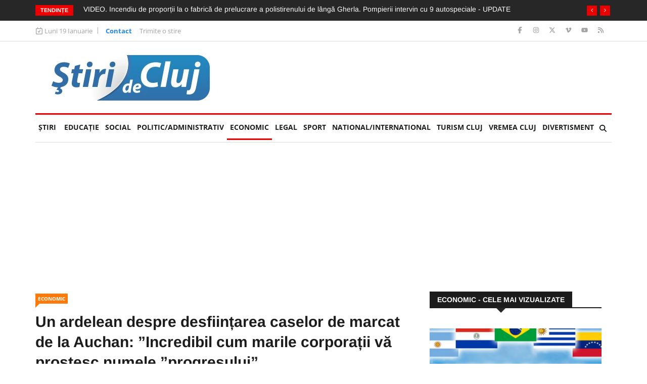

--- FILE ---
content_type: text/html; charset=UTF-8
request_url: https://www.stiridecluj.ro/economic/un-ardelean-despre-desfiintarea-caselor-de-marcat-de-la-auchan-incredibil-cum-marile-corporatii-va-prostesc-numele-progresului
body_size: 20600
content:
<!doctype html>
<html lang="ro">
<head>
    <meta charset="utf-8">
    <meta name="viewport" content="width=device-width, initial-scale=1, shrink-to-fit=no">
    <title>Un ardelean despre desființarea caselor de marcat de la Auchan: ”Incredibil cum marile corporații vă prostesc numele ”progresului” - Ştiri de Cluj</title>

    <meta name="description" content="Un ardelean a pun punctul pe ”i” în cazul renunțării caselor de marcat de la Auchan.  ">
	<meta name="keywords" content="indemnizatia,auchan,job,mcdonald's,kfc,voicu ienci,bani">
	<meta name="copyright" content="Copyright 2026 Ştiri de Cluj">
    
    <meta property="og:title" content="Un ardelean despre desființarea caselor de marcat de la Auchan: ”Incredibil cum marile corporații vă prostesc numele ”progresului”">
    <meta property="og:type" content="article">
    <meta property="og:url" content="https://www.stiridecluj.ro/115058">
    <meta property="og:site_name" content="Ştiri de Cluj">
    <meta property="og:description" content="Un ardelean a pun punctul pe ”i” în cazul renunțării caselor de marcat de la Auchan.  ">
        <meta property="og:image" content="https://www.stiridecluj.ro/files/images/209/718e35a1980f5f7b7a6595b1c1ce4121.JPG">
    <meta property="og:image:width" content="730">
    <meta property="og:image:height" content="396">
    <meta property="og:image:alt" content="Un ardelean despre desființarea caselor de marcat de la Auchan: ”Incredibil cum marile corporații vă prostesc numele ”progresului”">
    <link rel="image_src" href="https://www.stiridecluj.ro/files/images/209/718e35a1980f5f7b7a6595b1c1ce4121.JPG">
    <link rel="image_width" href="730">
    <link rel="image_height" href="396">
            
    <link rel="canonical" href="https://www.stiridecluj.ro/economic/un-ardelean-despre-desfiintarea-caselor-de-marcat-de-la-auchan-incredibil-cum-marile-corporatii-va-prostesc-numele-progresului">
    
    <meta property="fb:app_id" content="107421779303833">
    <meta property="fb:admins" content="1361390653,100000764872107,100000657061714,100000789280055,687077019">
    
    <meta name="facebook-domain-verification" content="tx2ixw5x567qe9hat4o3cogpclri1c">
    
    <link rel="icon" href="https://www.stiridecluj.ro/assets/images/favicon.ico" type="image/x-icon">
    <link rel="shortcut icon" href="https://www.stiridecluj.ro/assets/images/favicon.ico" type="image/x-icon">
    
    <link rel="preconnect" href="https://maxcdn.bootstrapcdn.com">
    <link rel="stylesheet" href="https://maxcdn.bootstrapcdn.com/font-awesome/4.4.0/css/font-awesome.min.css">
    <link rel="stylesheet" href="https://maxcdn.bootstrapcdn.com/bootstrap/4.0.0/css/bootstrap.min.css" integrity="sha384-Gn5384xqQ1aoWXA+058RXPxPg6fy4IWvTNh0E263XmFcJlSAwiGgFAW/dAiS6JXm" crossorigin="anonymous">
    
	<link rel="stylesheet" href="https://www.stiridecluj.ro/assets/frontend/animateca02.css">
	<link rel="stylesheet" href="https://www.stiridecluj.ro/assets/frontend/owl.carousel.minca02.css">
	<link rel="stylesheet" href="https://www.stiridecluj.ro/assets/frontend/owl.theme.default.minca02.css">
	<link rel="stylesheet" href="https://www.stiridecluj.ro/assets/lib/plyr.css">
	<link rel="stylesheet" href="https://www.stiridecluj.ro/assets/lib/magnific-popup/magnific-popup.css">

    
    
    
    

    <link rel="stylesheet" href="/cache/frontend/styles.css?v=56">
    
        
    <link rel="alternate" type="application/rss+xml" href="https://www.stiridecluj.ro/rss.xml">
      
    <meta name="cXenseParse:pageclass" content="article">
    <meta name="cXenseParse:url" content="https://www.stiridecluj.ro/economic/un-ardelean-despre-desfiintarea-caselor-de-marcat-de-la-auchan-incredibil-cum-marile-corporatii-va-prostesc-numele-progresului">



<!-- Google tag (gtag.js) -->
<script async src="https://www.googletagmanager.com/gtag/js?id=G-EMXNSYXVCS"></script>
<script>
  window.dataLayer = window.dataLayer || [];
  function gtag(){ dataLayer.push(arguments); }
  gtag('js', new Date());

  gtag('config', 'G-EMXNSYXVCS');
</script>

                                                                                                                                                                                                                                                                                            
<script>var trafic_token = "xvAcztw5eEjHMtMzBuGo3f40qn4oEksq4RxYnWteveU=";setTimeout(function() { let traficro = document.createElement('script'); traficro.setAttribute('src', 'https://ts.trafic.ro/js/traficlogger.js?_v=1768804580'); document.head.appendChild(traficro); }, 0)</script></head>
<body>

<div id="alerts"></div>

<svg xmlns="http://www.w3.org/2000/svg" style="display:none">
  <symbol id="icon-eye" viewBox="0 0 576 512">
    <path d="M288 80C222.8 80 169.2 109.6 128.1 147.7 89.6 183.5 63 226 49.4 256 63 286 89.6 328.5 128.1 364.3 169.2 402.4 222.8 432 288 432s118.8-29.6 159.9-67.7C486.4 328.5 513 286 526.6 256 513 226 486.4 183.5 447.9 147.7 406.8 109.6 353.2 80 288 80zM95.4 112.6C142.5 68.8 207.2 32 288 32s145.5 36.8 192.6 80.6c46.8 43.5 78.1 95.4 93 131.1 3.3 7.9 3.3 16.7 0 24.6-14.9 35.7-46.2 87.7-93 131.1-47.1 43.7-111.8 80.6-192.6 80.6S142.5 443.2 95.4 399.4c-46.8-43.5-78.1-95.4-93-131.1-3.3-7.9-3.3-16.7 0-24.6 14.9-35.7 46.2-87.7 93-131.1zM288 336c44.2 0 80-35.8 80-80 0-29.6-16.1-55.5-40-69.3-1.4 59.7-49.6 107.9-109.3 109.3 13.8 23.9 39.7 40 69.3 40zm-79.6-88.4c2.5 .3 5 .4 7.6 .4 35.3 0 64-28.7 64-64 0-2.6-.2-5.1-.4-7.6-37.4 3.9-67.2 33.7-71.1 71.1zm45.6-115c10.8-3 22.2-4.5 33.9-4.5 8.8 0 17.5 .9 25.8 2.6 .3 .1 .5 .1 .8 .2 57.9 12.2 101.4 63.7 101.4 125.2 0 70.7-57.3 128-128 128-61.6 0-113-43.5-125.2-101.4-1.8-8.6-2.8-17.5-2.8-26.6 0-11 1.4-21.8 4-32 .2-.7 .3-1.3 .5-1.9 11.9-43.4 46.1-77.6 89.5-89.5z"/>
  </symbol>
</svg>


<div class="body-inner">
<div class="no-ads">
        <div class="trending-bar d-none d-md-block">
      <div class="container">
         <div class="row">
            <div class="col-md-12">
                   <h3 class="trending-title">Tendințe</h3>
   <div id="trending-slide" class="owl-carousel owl-theme trending-slide">
           <div class="item">
         <div class="post-content">
            <h2 class="post-title title-small">
               <a href="https://www.stiridecluj.ro/social/ce-tragedie-barbatul-din-dej-care-disparuse-de-acasa-a-fost-gasit-fara-suflare-a-avut-parte-de-o-soarta-cumplita">Ce tragedie! Bărbatul din Dej care dispăruse de acasă a fost găsit fără suflare. A avut parte de o soartă cumplită</a>
            </h2>
         </div>
      </div>
            <div class="item">
         <div class="post-content">
            <h2 class="post-title title-small">
               <a href="https://www.stiridecluj.ro/social/incendiu-la-o-mare-fabrica-de-prelucrare-a-polistirenului-de-langa-gherla-pompierii-intervin-cu-mai-multe-autospeciale">VIDEO. Incendiu de proporții la o fabrică de prelucrare a polistirenului de lângă Gherla. Pompierii intervin cu 9 autospeciale - UPDATE</a>
            </h2>
         </div>
      </div>
            <div class="item">
         <div class="post-content">
            <h2 class="post-title title-small">
               <a href="https://www.stiridecluj.ro/social/unul-dintre-cei-mai-iubiti-preoti-din-cluj-s-a-trezit-cu-identitatea-furata-parintele-de-de-la-catedrala-din-manastur-face-acum-apel-la-comunitate">Unul dintre cei mai iubiți preoți din Cluj s-a trezit cu identitatea furată. Părintele de de la Catedrala din Mănăștur face acum apel la comunitate</a>
            </h2>
         </div>
      </div>
            <div class="item">
         <div class="post-content">
            <h2 class="post-title title-small">
               <a href="https://www.stiridecluj.ro/national/trump-le-da-lovitura-finala-suveranistilor-din-romania-calin-georgescu-ramane-fara-sprijin-nicusor-dan-a-primit-o-invitatie-exclusivista">Trump le dă lovitura finală suveraniștilor din România: Calin Georgescu rămâne fără sprijin, Nicușor Dan a primit o invitație exclusivistă</a>
            </h2>
         </div>
      </div>
            <div class="item">
         <div class="post-content">
            <h2 class="post-title title-small">
               <a href="https://www.stiridecluj.ro/vremea-1/au-crapat-pietrele-intr-o-localitate-din-judetul-cluj-a-fost-inregistrat-un-record-negativ-19-grade-celsius-doar-la-ciuc-au-fost-21">Au crăpat pietrele într-o localitate din județul Cluj. A fost înregistrat un record negativ: -19 grade Celsius. Doar la Ciuc au fost -21</a>
            </h2>
         </div>
      </div>
            <div class="item">
         <div class="post-content">
            <h2 class="post-title title-small">
               <a href="https://www.stiridecluj.ro/social/video-copii-filmati-distrandu-se-periculos-arunca-un-carucior-de-cumparaturi-pe-lacul-inghetat-sunt-ai-vostri">VIDEO. Copii filmați „distrându-se” periculos: Aruncă un cărucior de cumpărături pe lacul înghețat! „Sunt ai voștri?”</a>
            </h2>
         </div>
      </div>
            <div class="item">
         <div class="post-content">
            <h2 class="post-title title-small">
               <a href="https://www.stiridecluj.ro/sanatate/aproape-3-000-de-clienti-ai-salonului-de-masaj-din-cluj-identificati-de-dsp-dupa-confirmarea-a-doua-cazuri-de-lepra-opt-colegi-sunt-contacti-directi">Aproape 3.000 de clienți ai salonului de masaj din Cluj, identificați de DSP după confirmarea a două cazuri de lepră. Opt colegi sunt contacți direcți</a>
            </h2>
         </div>
      </div>
            <div class="item">
         <div class="post-content">
            <h2 class="post-title title-small">
               <a href="https://www.stiridecluj.ro/sport/una-calda-alta-rece-universitatea-cluj-si-cfr-cluj-s-au-chinuit-in-aceasta-etapa-insa-una-din-ele-a-obtinut-victoria-cum-arata-clasamentul">Una caldă, alta rece. Universitatea Cluj și CFR Cluj s-au chinuit în această etapă, însă una din ele a obținut victoria. Cum arată clasamentul</a>
            </h2>
         </div>
      </div>
            <div class="item">
         <div class="post-content">
            <h2 class="post-title title-small">
               <a href="https://www.stiridecluj.ro/social/video-o-placintarie-a-unui-clujean-a-fost-spulberata-de-o-explozie-ce-ar-fi-declansat-deflagratia-pompierii-vorbesc-despre-pagube-insemnate">VIDEO. Plăcintăria unui clujean a fost spulberată de o explozie. Ce ar fi declanșat deflagrația. Pompierii vorbesc despre pagube însemnate</a>
            </h2>
         </div>
      </div>
            <div class="item">
         <div class="post-content">
            <h2 class="post-title title-small">
               <a href="https://www.stiridecluj.ro/social/clujeni-aveti-grija-de-caini-si-pisici-utimele-ore-ale-catelului-mort-de-frig-dupa-ce-a-fost-abandonat-langa-un-tomberon-nu-e-gunoi">Clujeni, aveți grijă de câini și pisici! Utimele ore ale cățelului mort de frig după ce a fost abandonat lângă un tomberon: „Nu e gunoi!”</a>
            </h2>
         </div>
      </div>
         </div>
            </div>
         </div>
      </div>
    </div>
    <div class="top-bar">
       <div class="container">
          <div class="row">
                     <div class="col-md-8 col-12 news-left-top-header">
       <div class="ts-date">
          <svg xmlns="http://www.w3.org/2000/svg" viewBox="0 0 448 512"><!--!Font Awesome Free v7.0.0 by @fontawesome - https://fontawesome.com License - https://fontawesome.com/license/free Copyright 2025 Fonticons, Inc.--><path d="M120 0c13.3 0 24 10.7 24 24l0 40 160 0 0-40c0-13.3 10.7-24 24-24s24 10.7 24 24l0 40 32 0c35.3 0 64 28.7 64 64l0 288c0 35.3-28.7 64-64 64L64 480c-35.3 0-64-28.7-64-64L0 128C0 92.7 28.7 64 64 64l32 0 0-40c0-13.3 10.7-24 24-24zm0 112l-56 0c-8.8 0-16 7.2-16 16l0 288c0 8.8 7.2 16 16 16l320 0c8.8 0 16-7.2 16-16l0-288c0-8.8-7.2-16-16-16l-264 0zM308.4 228.7l-80 128c-4.2 6.7-11.4 10.9-19.3 11.3s-15.5-3.2-20.2-9.6l-48-64c-8-10.6-5.8-25.6 4.8-33.6s25.6-5.8 33.6 4.8l27 36 61.4-98.3c7-11.2 21.8-14.7 33.1-7.6s14.7 21.8 7.6 33.1z"/></svg>
          Luni 19 Ianuarie       </div>
       <ul class="unstyled top-nav">
                    <li>
             <a href="https://www.stiridecluj.ro/contact" class="is-active">Contact</a>
          </li>
                    <li>
             <a href="https://www.stiridecluj.ro/trimite-o-stire" class="is-active">Trimite o stire</a>
          </li>
                 </ul>
     </div>
     <div class="col-md-4 col-12 top-social">
       <ul class="unstyled">
          <li>
             <a title="Facebook" href="https://ro-ro.facebook.com/stiridecluj.ro/">
                <span class="social-icon facebook"><svg xmlns="http://www.w3.org/2000/svg" viewBox="0 0 320 512"><!--!Font Awesome Free v7.0.0 by @fontawesome - https://fontawesome.com License - https://fontawesome.com/license/free Copyright 2025 Fonticons, Inc.--><path d="M80 299.3l0 212.7 116 0 0-212.7 86.5 0 18-97.8-104.5 0 0-34.6c0-51.7 20.3-71.5 72.7-71.5 16.3 0 29.4 .4 37 1.2l0-88.7C291.4 4 256.4 0 236.2 0 129.3 0 80 50.5 80 159.4l0 42.1-66 0 0 97.8 66 0z"/></svg></span>
             </a>
             <a title="Instagram" href="https://www.instagram.com/stiridecluj/">
                <span class="social-icon instagram"><svg xmlns="http://www.w3.org/2000/svg" viewBox="0 0 448 512"><!--!Font Awesome Free v7.0.0 by @fontawesome - https://fontawesome.com License - https://fontawesome.com/license/free Copyright 2025 Fonticons, Inc.--><path d="M224.3 141a115 115 0 1 0 -.6 230 115 115 0 1 0 .6-230zm-.6 40.4a74.6 74.6 0 1 1 .6 149.2 74.6 74.6 0 1 1 -.6-149.2zm93.4-45.1a26.8 26.8 0 1 1 53.6 0 26.8 26.8 0 1 1 -53.6 0zm129.7 27.2c-1.7-35.9-9.9-67.7-36.2-93.9-26.2-26.2-58-34.4-93.9-36.2-37-2.1-147.9-2.1-184.9 0-35.8 1.7-67.6 9.9-93.9 36.1s-34.4 58-36.2 93.9c-2.1 37-2.1 147.9 0 184.9 1.7 35.9 9.9 67.7 36.2 93.9s58 34.4 93.9 36.2c37 2.1 147.9 2.1 184.9 0 35.9-1.7 67.7-9.9 93.9-36.2 26.2-26.2 34.4-58 36.2-93.9 2.1-37 2.1-147.8 0-184.8zM399 388c-7.8 19.6-22.9 34.7-42.6 42.6-29.5 11.7-99.5 9-132.1 9s-102.7 2.6-132.1-9c-19.6-7.8-34.7-22.9-42.6-42.6-11.7-29.5-9-99.5-9-132.1s-2.6-102.7 9-132.1c7.8-19.6 22.9-34.7 42.6-42.6 29.5-11.7 99.5-9 132.1-9s102.7-2.6 132.1 9c19.6 7.8 34.7 22.9 42.6 42.6 11.7 29.5 9 99.5 9 132.1s2.7 102.7-9 132.1z"/></svg></span>
             </a>
             <a title="X" href="https://x.com/stiridecluj">
                <span class="social-icon x"><svg xmlns="http://www.w3.org/2000/svg" viewBox="0 0 448 512"><!--!Font Awesome Free v7.0.0 by @fontawesome - https://fontawesome.com License - https://fontawesome.com/license/free Copyright 2025 Fonticons, Inc.--><path d="M357.2 48L427.8 48 273.6 224.2 455 464 313 464 201.7 318.6 74.5 464 3.8 464 168.7 275.5-5.2 48 140.4 48 240.9 180.9 357.2 48zM332.4 421.8l39.1 0-252.4-333.8-42 0 255.3 333.8z"/></svg></span>
             </a>
             <a title="Vimeo" href="https://vimeo.com/user9890681">
                <span class="social-icon vimeo"><svg xmlns="http://www.w3.org/2000/svg" viewBox="0 0 448 512"><!--!Font Awesome Free v7.0.0 by @fontawesome - https://fontawesome.com License - https://fontawesome.com/license/free Copyright 2025 Fonticons, Inc.--><path d="M447.8 153.6c-2 43.6-32.4 103.3-91.4 179.1-60.9 79.2-112.4 118.8-154.6 118.8-26.1 0-48.2-24.1-66.3-72.3-35.2-129.2-50.2-204.9-79.3-204.9-3.4 0-15.1 7.1-35.2 21.1L0 168.2c51.6-45.3 100.9-95.7 131.8-98.5 34.9-3.4 56.3 20.5 64.4 71.5 28.7 181.5 41.4 208.9 93.6 126.7 18.7-29.6 28.8-52.1 30.2-67.6 4.8-45.9-35.8-42.8-63.3-31 22-72.1 64.1-107.1 126.2-105.1 45.8 1.2 67.5 31.1 64.9 89.4z"/></svg></span>
             </a>
             <a title="Youtube" href="https://www.youtube.com/@stiridecluj">
                <span class="social-icon youtube"><svg xmlns="http://www.w3.org/2000/svg" viewBox="0 0 576 512"><!--!Font Awesome Free v7.0.0 by @fontawesome - https://fontawesome.com License - https://fontawesome.com/license/free Copyright 2025 Fonticons, Inc.--><path d="M549.7 124.1C543.5 100.4 524.9 81.8 501.4 75.5 458.9 64 288.1 64 288.1 64S117.3 64 74.7 75.5C51.2 81.8 32.7 100.4 26.4 124.1 15 167 15 256.4 15 256.4s0 89.4 11.4 132.3c6.3 23.6 24.8 41.5 48.3 47.8 42.6 11.5 213.4 11.5 213.4 11.5s170.8 0 213.4-11.5c23.5-6.3 42-24.2 48.3-47.8 11.4-42.9 11.4-132.3 11.4-132.3s0-89.4-11.4-132.3zM232.2 337.6l0-162.4 142.7 81.2-142.7 81.2z"/></svg></span>
             </a>
             <a title="RSS" href="https://www.stiridecluj.ro/rss.xml">
                <span class="social-icon rss"><svg xmlns="http://www.w3.org/2000/svg" viewBox="0 0 448 512"><!--!Font Awesome Free v7.0.0 by @fontawesome - https://fontawesome.com License - https://fontawesome.com/license/free Copyright 2025 Fonticons, Inc.--><path d="M0 64c0-17.7 14.3-32 32-32 229.8 0 416 186.2 416 416 0 17.7-14.3 32-32 32s-32-14.3-32-32C384 253.6 226.4 96 32 96 14.3 96 0 81.7 0 64zM0 416a64 64 0 1 1 128 0 64 64 0 1 1 -128 0zM32 160c159.1 0 288 128.9 288 288 0 17.7-14.3 32-32 32s-32-14.3-32-32c0-123.7-100.3-224-224-224-17.7 0-32-14.3-32-32s14.3-32 32-32z"/></svg></span>
             </a>
          </li>
       </ul>
     </div>
          </div>
       </div>
    </div>
        <header id="header" class="header">
       <div class="container">
          <div class="row align-items-center">
             <div class="col-12 col-md-4">
               <a href="https://www.stiridecluj.ro/" class="logo d-block mx-auto text-center" rel="home">
                    <img src="https://www.stiridecluj.ro/assets/images/logo.webp" alt="Ştiri de Cluj" title="Ştiri de Cluj" class="img-fluid" width="332" height="90" loading="eager" fetchpriority="high" decoding="async">
                    
               </a>
             </div>
                                                        <div class="col-12 col-md-8">
                <div class="flex-right flex-column">
                                                <div class="s-ba bstats leaderboard d-none d-lg-block" data-banner_id="506" id="sba_506">
                                                                                                                    
                                                        <loc/>
                                                                        </div>
                                        </div>
             </div>
          </div>
       </div>
    </header>
    <div class="main-nav clearfix">
        <div class="container">
            <nav class="main-nav navbar navbar-expand-lg pb-1">
                <button class="navbar-toggler" type="button" data-toggle="collapse" data-target="#mainMenu" aria-controls="mainMenu" aria-expanded="false" aria-label="Toggle navigation">
                    <span class="navbar-toggler-icon"></span>
                </button>
                <div class="collapse navbar-collapse" id="mainMenu">
                    <ul class="navbar-nav mr-auto">
                        <li class="nav-item"><a class="nav-link" href="https://www.stiridecluj.ro/">Ştiri</a></li>
                                                <li class="nav-item">
                            <a class="nav-link" href="https://www.stiridecluj.ro/educatie">EDUCAȚIE <span class="sr-only">(current)</span></a>
                                                                            <li class="nav-item">
                            <a class="nav-link" href="https://www.stiridecluj.ro/social">Social</a>
                                                                            <li class="nav-item">
                            <a class="nav-link" href="https://www.stiridecluj.ro/politic">Politic/Administrativ</a>
                                                                            <li class="nav-item active">
                            <a class="nav-link" href="https://www.stiridecluj.ro/economic">Economic</a>
                                                                            <li class="nav-item">
                            <a class="nav-link" href="https://www.stiridecluj.ro/totul-legal">LEGAL</a>
                                                                            <li class="nav-item">
                            <a class="nav-link" href="https://www.stiridecluj.ro/sport">Sport</a>
                                                                            <li class="nav-item">
                            <a class="nav-link" href="https://www.stiridecluj.ro/national">National/International</a>
                                                                            <li class="nav-item">
                            <a class="nav-link" href="https://www.stiridecluj.ro/travel">Turism Cluj</a>
                                                                            <li class="nav-item">
                            <a class="nav-link" href="https://www.stiridecluj.ro/vremea-1">VREMEA CLUJ</a>
                                                                            <li class="nav-item">
                            <a class="nav-link" href="https://www.stiridecluj.ro/divertisment">Divertisment</a>
                                                                        </ul>
                    <div class="nav-search">
                        <span id="search"><svg xmlns="http://www.w3.org/2000/svg" viewBox="0 0 512 512"><!--!Font Awesome Free v7.0.0 by @fontawesome - https://fontawesome.com License - https://fontawesome.com/license/free Copyright 2025 Fonticons, Inc.--><path d="M416 208c0 45.9-14.9 88.3-40 122.7L502.6 457.4c12.5 12.5 12.5 32.8 0 45.3s-32.8 12.5-45.3 0L330.7 376C296.3 401.1 253.9 416 208 416 93.1 416 0 322.9 0 208S93.1 0 208 0 416 93.1 416 208zM208 352a144 144 0 1 0 0-288 144 144 0 1 0 0 288z"/></svg></span>
                    </div>
                     <div class="search-block">
                        <div class="search-block-form block block-search container-inline" role="search">
                           <form action="https://www.stiridecluj.ro/cautare" method="get" id="search_form" accept-charset="UTF-8">
                              <div class="js-form-item form-item js-form-type-search form-type-search js-form-item-keys form-item-keys form-no-label">
                                 <input title="Tasteaza ceea ce doresti si apasa Enter" placeholder="Introdu ceea ce doresti si Enter" type="search" id="edit_keys" name="keys" value="" size="15" maxlength="128" class="form-search form-control">
                              </div>
                           </form>
                        </div>
                        <span class="search-close">&times;</span>
                     </div>
                </div>
            </nav>
            
                                                                <div class="s-ba bstats my-2 s-ba-sub-menu d-none d-lg-block" data-banner_id="786" id="sba_786">
                                                                                                                    
                                                        <loc/>
                                                                        </div>
                                            </div>
    </div>
</div>
<div class="container">
    <div class="row">
		 <div class="col-lg-8 col-md-8 col-sm-12 col-12">   
            <div id="block-news-content">
               <div class="single-post">
                   <div class="post-title-area">
                        <div class="color-orange">
                           <a href="https://www.stiridecluj.ro/economic" hreflang="ro" class="post-cat">Economic</a>
                        </div>
                        <h2 class="post-title">
                           Un ardelean despre desființarea caselor de marcat de la Auchan: ”Incredibil cum marile corporații vă prostesc numele ”progresului”                        </h2>
                        <div class="post-meta">
                            <span class="post-author">Articol scris de Redacția Știri de Cluj                           <span class="post-date">
                              <svg xmlns="http://www.w3.org/2000/svg" viewBox="0 0 512 512"><!--!Font Awesome Free v7.0.0 by @fontawesome - https://fontawesome.com License - https://fontawesome.com/license/free Copyright 2025 Fonticons, Inc.--><path d="M464 256a208 208 0 1 1 -416 0 208 208 0 1 1 416 0zM0 256a256 256 0 1 0 512 0 256 256 0 1 0 -512 0zM232 120l0 136c0 8 4 15.5 10.7 20l96 64c11 7.4 25.9 4.4 33.3-6.7s4.4-25.9-6.7-33.3L280 243.2 280 120c0-13.3-10.7-24-24-24s-24 10.7-24 24z"/></svg>
                              <time class="pub" datetime="2023-03-06T20:33:00Z" title="2023-03-06 22:33:00">2023-03-06</time>
                                                         </span>
                                                       <span class="post-hits"><svg class="icon-eye"><use xlink:href="#icon-eye"></use></svg> <span id="article_views">24945</span></span>
                                                      <span class="post-comment">
                              <svg xmlns="http://www.w3.org/2000/svg" viewBox="0 0 512 512"><!--!Font Awesome Free v7.0.0 by @fontawesome - https://fontawesome.com License - https://fontawesome.com/license/free Copyright 2025 Fonticons, Inc.--><path d="M51.9 384.9C19.3 344.6 0 294.4 0 240 0 107.5 114.6 0 256 0S512 107.5 512 240 397.4 480 256 480c-36.5 0-71.2-7.2-102.6-20L37 509.9c-3.7 1.6-7.5 2.1-11.5 2.1-14.1 0-25.5-11.4-25.5-25.5 0-4.3 1.1-8.5 3.1-12.2l48.8-89.4zm37.3-30.2c12.2 15.1 14.1 36.1 4.8 53.2l-18 33.1 58.5-25.1c11.8-5.1 25.2-5.2 37.1-.3 25.7 10.5 54.2 16.4 84.3 16.4 117.8 0 208-88.8 208-192S373.8 48 256 48 48 136.8 48 240c0 42.8 15.1 82.4 41.2 114.7z"/></svg>
                              <span id="top_comments">31</span>
                           </span>
                        </div>
				       </div>
                   <script type="application/ld+json">{"@context":"https://schema.org","@type":"NewsArticle","mainEntityOfPage":{"@type":"WebPage","@id":"https://www.stiridecluj.ro/economic/un-ardelean-despre-desfiintarea-caselor-de-marcat-de-la-auchan-incredibil-cum-marile-corporatii-va-prostesc-numele-progresului"},"headline":"Un ardelean despre desființarea caselor de marcat de la Auchan: ”Incredibil cum marile corporații vă prostesc numele ”progresului”","image":[{"@type":"ImageObject","url":"https://www.stiridecluj.ro/files/thumbs/209/718e35a1980f5f7b7a6595b1c1ce4121.webp","width":730,"height":396}],"datePublished":"2023-03-06T22:33:00Z","dateModified":"2023-03-06T22:33:00Z","author":[],"editor":{"@type":"Person","name":"Redacția Știri de Cluj"},"publisher":{"@type":"Organization","name":"Știri de Cluj","url":"https://www.stiridecluj.ro/","logo":{"@type":"ImageObject","url":"https://www.stiridecluj.ro/assets/images/logo.webp","width":332,"height":90}},"articleSection":"Economic","description":"Un ardelean a pun punctul pe ”i” în cazul renunțării caselor de marcat de la Auchan.","url":"https://www.stiridecluj.ro/economic/un-ardelean-despre-desfiintarea-caselor-de-marcat-de-la-auchan-incredibil-cum-marile-corporatii-va-prostesc-numele-progresului","inLanguage":"ro"}</script>                   <div class="post-content-area">
                                                 <div class="post-media post-featured-image">
                            <div id="article_images" class="owl-carousel owl-theme featured-slider article">
                                                              <div class="item d-flex align-items-center">
                                <div class="bg-blur" style="background-image:url(https://www.stiridecluj.ro/files/thumbs/209/718e35a1980f5f7b7a6595b1c1ce4121.webp)"></div>
                                    <a href="https://www.stiridecluj.ro/files/images/209/718e35a1980f5f7b7a6595b1c1ce4121.webp" class="mx-auto" target="_blank">
                                       <img src="https://www.stiridecluj.ro/files/thumbs/209/718e35a1980f5f7b7a6595b1c1ce4121.webp" class="img-fluid" alt="718e35a1980f5f7b7a6595b1c1ce4121.JPG" width="750" height="407">
                                    </a>
                               </div>
                                                           </div>
                         </div>
                                                  <div class="entry-content">
                                                        <div class="s-ba bstats " data-banner_id="503" id="sba_503">
                                                                                                                    
                                                        <loc/>
                                                                        </div>
                                                    <p style="text-align: justify; "><br></p><p style="text-align: justify; ">Un ardelean a pun punctul pe ”i” în cazul renunțării caselor de marcat de la Auchan.  </p><p style="text-align: justify; ">”<b>Incredibil cum reușesc marile corporații sa va prostească în numele "progresului" si "civilizației".</b></p><p>                            <div class="s-ba bstats d-block d-lg-none" data-banner_id="793" id="sba_793">
                                                                                                                    
                                                            
                                                        <loc/>
                                                                        </div>
                                <div class="s-ba bstats d-none d-lg-block" data-banner_id="921" id="sba_921">
                                                                                                                    
                                                        <loc/>
                                                                        </div>
                        </p><p style="text-align: justify; "><b>V-ati invatat sa va duceti tava la McDonald's și KFC ca oile, după ce ați dat o caciula de bani pe rahat ambalat.</b></p><p style="text-align: justify; "><b>Urmează sa va invatati sa va scanati produsele singuri la Auchan, și să stați la cozi interminabile ca de, oamenii se mai încurca și nu fac toata ziua lucrul asta, în timp ce alții, care se pricep si era jobul lor, vor face foamea pe indemnizația de șomaj, ce tot voi le-o veți plăti.</b></p><p style="text-align: justify; "><b>Mă uit pe rețelele de socializare și vad zeci și sute de oligofreni incantati de idee, cărora chestia asta li se pare un pas înainte.</b></p><p style="text-align: justify; "><b>Da bai, idiotilor, e un pas înainte spre jug si boii se bucura</b>”, a scris Voicu Ienci, un fost politician din Brad.</p><p>                            <div class="s-ba bstats " data-banner_id="892" id="sba_892">
                                    <a href="https://claimbee.com/?utm_source=stiridecluj.ro&utm_medium=referral&utm_campaign=b_18" rel="nofollow" target="_blank">                        <img class="img-fluid" src="/files/banners/claim bee.webp" alt="claim bee.webp" width="330" height="250">
                    </a>                            </div>
                        </p></p>                         </div>
                            
                         <div class="google-news">
                            <a href="https://news.google.com/search?q=stiri%20de%20cluj&hl=ro&gl=RO&ceid=RO%3Aro" rel="nofollow" target="_blank">Urmăriți Știri de Cluj pe Google News</a>
                         </div>

                                                  <div class="tags-area clearfix">
                            <div class="post-tags">
                               <span>Tags: </span>
                                                              <a href="https://www.stiridecluj.ro/tag/indemnizatia">indemnizatia</a>
                                                              <a href="https://www.stiridecluj.ro/tag/auchan">auchan</a>
                                                              <a href="https://www.stiridecluj.ro/tag/job">job</a>
                                                              <a href="https://www.stiridecluj.ro/tag/mcdonald-s">mcdonald's</a>
                                                              <a href="https://www.stiridecluj.ro/tag/kfc">kfc</a>
                                                              <a href="https://www.stiridecluj.ro/tag/voicu-ienci">voicu ienci</a>
                                                              <a href="https://www.stiridecluj.ro/tag/bani">bani</a>
                                                           </div>
                         </div>
                         
                         <div class="share-items clearfix">
                            <ul class="post-social-icons unstyled">
                               <li class="facebook">
                                    <a onclick="window.open('https://www.facebook.com/sharer.php?u=https%3A%2F%2Fwww.stiridecluj.ro%2F115058','Facebook','width=600,height=300,left='+(screen.availWidth/2-300)+',top='+(screen.availHeight/2-150)+''); return false;" href="https://www.facebook.com/sharer.php?u=https%3A%2F%2Fwww.stiridecluj.ro%2F115058" target="_blank" rel="nofollow">
                                       <svg xmlns="http://www.w3.org/2000/svg" viewBox="0 0 320 512"><!--!Font Awesome Free v7.0.0 by @fontawesome - https://fontawesome.com License - https://fontawesome.com/license/free Copyright 2025 Fonticons, Inc.--><path d="M80 299.3l0 212.7 116 0 0-212.7 86.5 0 18-97.8-104.5 0 0-34.6c0-51.7 20.3-71.5 72.7-71.5 16.3 0 29.4 .4 37 1.2l0-88.7C291.4 4 256.4 0 236.2 0 129.3 0 80 50.5 80 159.4l0 42.1-66 0 0 97.8 66 0z"/></svg>
                                       <span class="ts-social-title">Facebook</span>
                                    </a>
                               </li>
                               <li class="x">
                                    <a onclick="window.open('https://x.com/share?url=https%3A%2F%2Fwww.stiridecluj.ro%2F115058&amp;text=Un+ardelean+despre+desfiin%C8%9Barea+caselor+de+marcat+de+la+Auchan%3A+%E2%80%9DIncredibil+cum+marile+corpora%C8%9Bii+v%C4%83+prostesc+numele+%E2%80%9Dprogresului%E2%80%9D','Twitter share','width=600,height=300,left='+(screen.availWidth/2-300)+',top='+(screen.availHeight/2-150)+''); return false;" href="https://twitter.com/share?url=https%3A%2F%2Fwww.stiridecluj.ro%2F115058&amp;text=Un+ardelean+a+pun+punctul+pe+%E2%80%9Di%E2%80%9D+%C3%AEn+cazul+renun%C8%9B%C4%83rii+caselor+de+marcat+de+la+Auchan.++" target="_blank" rel="nofollow">
                                       <svg xmlns="http://www.w3.org/2000/svg" viewBox="0 0 448 512"><!--!Font Awesome Free v7.0.0 by @fontawesome - https://fontawesome.com License - https://fontawesome.com/license/free Copyright 2025 Fonticons, Inc.--><path d="M357.2 48L427.8 48 273.6 224.2 455 464 313 464 201.7 318.6 74.5 464 3.8 464 168.7 275.5-5.2 48 140.4 48 240.9 180.9 357.2 48zM332.4 421.8l39.1 0-252.4-333.8-42 0 255.3 333.8z"/></svg> 
                                       <span class="ts-social-title">X</span>
                                    </a>
                               </li>
                               <li class="whatsapp">
                                    <a onclick="window.open('https://wa.me/?text=Un+ardelean+despre+desfiin%C8%9Barea+caselor+de+marcat+de+la+Auchan%3A+%E2%80%9DIncredibil+cum+marile+corpora%C8%9Bii+v%C4%83+prostesc+numele+%E2%80%9Dprogresului%E2%80%9D%0Ahttps%3A%2F%2Fwww.stiridecluj.ro%2Feconomic/un-ardelean-despre-desfiintarea-caselor-de-marcat-de-la-auchan-incredibil-cum-marile-corporatii-va-prostesc-numele-progresului','Whatsapp','width=600,height=330,left='+(screen.availWidth/2-330)+',top='+(screen.availHeight/2-330)+''); return false;" href="https://wa.me/?text=Un+ardelean+despre+desfiin%C8%9Barea+caselor+de+marcat+de+la+Auchan%3A+%E2%80%9DIncredibil+cum+marile+corpora%C8%9Bii+v%C4%83+prostesc+numele+%E2%80%9Dprogresului%E2%80%9D%0Ahttps%3A%2F%2Fwww.stiridecluj.ro%2Feconomic/un-ardelean-despre-desfiintarea-caselor-de-marcat-de-la-auchan-incredibil-cum-marile-corporatii-va-prostesc-numele-progresului" target="_blank" rel="nofollow">
                                       <svg xmlns="http://www.w3.org/2000/svg" viewBox="0 0 448 512"><!--!Font Awesome Free v7.0.0 by @fontawesome - https://fontawesome.com License - https://fontawesome.com/license/free Copyright 2025 Fonticons, Inc.--><path d="M380.9 97.1c-41.9-42-97.7-65.1-157-65.1-122.4 0-222 99.6-222 222 0 39.1 10.2 77.3 29.6 111L0 480 117.7 449.1c32.4 17.7 68.9 27 106.1 27l.1 0c122.3 0 224.1-99.6 224.1-222 0-59.3-25.2-115-67.1-157zm-157 341.6c-33.2 0-65.7-8.9-94-25.7l-6.7-4-69.8 18.3 18.6-68.1-4.4-7c-18.5-29.4-28.2-63.3-28.2-98.2 0-101.7 82.8-184.5 184.6-184.5 49.3 0 95.6 19.2 130.4 54.1s56.2 81.2 56.1 130.5c0 101.8-84.9 184.6-186.6 184.6zM325.1 300.5c-5.5-2.8-32.8-16.2-37.9-18-5.1-1.9-8.8-2.8-12.5 2.8s-14.3 18-17.6 21.8c-3.2 3.7-6.5 4.2-12 1.4-32.6-16.3-54-29.1-75.5-66-5.7-9.8 5.7-9.1 16.3-30.3 1.8-3.7 .9-6.9-.5-9.7s-12.5-30.1-17.1-41.2c-4.5-10.8-9.1-9.3-12.5-9.5-3.2-.2-6.9-.2-10.6-.2s-9.7 1.4-14.8 6.9c-5.1 5.6-19.4 19-19.4 46.3s19.9 53.7 22.6 57.4c2.8 3.7 39.1 59.7 94.8 83.8 35.2 15.2 49 16.5 66.6 13.9 10.7-1.6 32.8-13.4 37.4-26.4s4.6-24.1 3.2-26.4c-1.3-2.5-5-3.9-10.5-6.6z"/></svg>
                                       <span class="ts-social-title">Whatsapp</span>
                                    </a>
                               </li>
                               <li class="pinterest">
                                    <a onclick="window.open('https://pinterest.com/pin/create/button/?url=https%3A%2F%2Fwww.stiridecluj.ro%2F115058&media=https%3A%2F%2Fwww.stiridecluj.ro%2Ffiles/images/209/718e35a1980f5f7b7a6595b1c1ce4121.webp&description=Un+ardelean+despre+desfiin%C8%9Barea+caselor+de+marcat+de+la+Auchan%3A+%E2%80%9DIncredibil+cum+marile+corpora%C8%9Bii+v%C4%83+prostesc+numele+%E2%80%9Dprogresului%E2%80%9D','Google plus','width=585,height=666,left='+(screen.availWidth/2-292)+',top='+(screen.availHeight/2-333)+''); return false;" href="https://pinterest.com/pin/create/button/?url=https%3A%2F%2Fwww.stiridecluj.ro%2F115058&media=https%3A%2F%2Fwww.stiridecluj.ro%2Ffiles/images/209/718e35a1980f5f7b7a6595b1c1ce4121.webp&description=Un+ardelean+despre+desfiin%C8%9Barea+caselor+de+marcat+de+la+Auchan%3A+%E2%80%9DIncredibil+cum+marile+corpora%C8%9Bii+v%C4%83+prostesc+numele+%E2%80%9Dprogresului%E2%80%9D" target="_blank" rel="nofollow">
                                       <svg xmlns="http://www.w3.org/2000/svg" viewBox="0 0 384 512"><!--!Font Awesome Free v7.0.0 by @fontawesome - https://fontawesome.com License - https://fontawesome.com/license/free Copyright 2025 Fonticons, Inc.--><path d="M204 6.5c-102.6 0-204 68.4-204 179.1 0 70.4 39.6 110.4 63.6 110.4 9.9 0 15.6-27.6 15.6-35.4 0-9.3-23.7-29.1-23.7-67.8 0-80.4 61.2-137.4 140.4-137.4 68.1 0 118.5 38.7 118.5 109.8 0 53.1-21.3 152.7-90.3 152.7-24.9 0-46.2-18-46.2-43.8 0-37.8 26.4-74.4 26.4-113.4 0-66.2-93.9-54.2-93.9 25.8 0 16.8 2.1 35.4 9.6 50.7-13.8 59.4-42 147.9-42 209.1 0 18.9 2.7 37.5 4.5 56.4 3.4 3.8 1.7 3.4 6.9 1.5 50.4-69 48.6-82.5 71.4-172.8 12.3 23.4 44.1 36 69.3 36 106.2 0 153.9-103.5 153.9-196.8 0-99.3-85.8-164.1-180-164.1z"/></svg>
                                       <span class="ts-social-title">Pinterest</span>
                                    </a>
                               </li>
                            </ul>
                         </div>
                                                     <div class="s-ba bstats mb-1 " data-banner_id="513" id="sba_513">
                                                                                                                    
                                                        <loc/>
                                                                        </div>
                        
                  </div>
               </div>
               
               <nav class="post-navigation clearfix w-100">
                  <div class="post-previous">
                     <a href="https://www.stiridecluj.ro/economic/clujul-depaseste-oradea-dupa-numarul-salariatilor-la-stat-in-bihor-sunt-mai-putini-bugetari-la-mia-de-locuitori-decat-in-cluj"><span><svg xmlns="http://www.w3.org/2000/svg" viewBox="0 0 256 512"><!--!Font Awesome Free v7.0.0 by @fontawesome - https://fontawesome.com License - https://fontawesome.com/license/free Copyright 2025 Fonticons, Inc.--><path d="M9.4 233.4c-12.5 12.5-12.5 32.8 0 45.3l160 160c12.5 12.5 32.8 12.5 45.3 0s12.5-32.8 0-45.3L77.3 256 214.6 118.6c12.5-12.5 12.5-32.8 0-45.3s-32.8-12.5-45.3 0l-160 160z"/></svg>Articolul Precedent</span></a>
                     <a href="https://www.stiridecluj.ro/economic/clujul-depaseste-oradea-dupa-numarul-salariatilor-la-stat-in-bihor-sunt-mai-putini-bugetari-la-mia-de-locuitori-decat-in-cluj">
                        <h3>Clujul depășește Oradea după numărul salariaților la stat. În Bihor sunt mai puțini bugetari la mia de locuitori, decât în Cluj</h3>
                     </a>
                  </div>
                                    <div class="post-next">
                     <a href="https://www.stiridecluj.ro/economic/in-ce-domenii-lucreaza-cei-care-castiga-cele-mai-mari-salarii-din-romania-depasesc-20-000-de-euro-net-pe-luna"><span>Urmatorul Articol<svg xmlns="http://www.w3.org/2000/svg" viewBox="0 0 256 512"><!--!Font Awesome Free v7.0.0 by @fontawesome - https://fontawesome.com License - https://fontawesome.com/license/free Copyright 2025 Fonticons, Inc.--><path d="M247.1 233.4c12.5 12.5 12.5 32.8 0 45.3l-160 160c-12.5 12.5-32.8 12.5-45.3 0s-12.5-32.8 0-45.3L179.2 256 41.9 118.6c-12.5-12.5-12.5-32.8 0-45.3s32.8-12.5 45.3 0l160 160z"/></svg></span></a>
                     <a href="https://www.stiridecluj.ro/economic/in-ce-domenii-lucreaza-cei-care-castiga-cele-mai-mari-salarii-din-romania-depasesc-20-000-de-euro-net-pe-luna">
                        <h3>În ce domenii lucrează cei care câștigă cele mai mari salarii din România. Depășesc 20.000 de euro net pe lună </h3>
                     </a>
                  </div>
                                 </nav>
                              <div class="related-posts block">
                  <h3 class="block-title"><span>Articole din aceeaşi categorie</span></h3>
                  <div id="latest-news-slide" class="owl-carousel owl-theme latest-news-slide">
                                          <div class="item">
                        <div class="post-block-style clearfix">
                           <div class="post-thumb">
                              <a href="https://www.stiridecluj.ro/economic/atentie-clujeni-anaf-pune-ochii-pe-masinile-de-lux-cumparate-cu-bani-cash-66-de-romani-nu-pot-sa-explice-de-unde-au-banii">            <img class="img-fluid" src="https://www.stiridecluj.ro/files/thumbs/285/c_238763ae2e79eae25acd93e586bd83a5.webp" alt="Atenție, clujeni! ANAF pune ochii pe mașinile de lux cumpărate cu bani cash. 66 de români nu pot să explice de unde au banii" width="750" height="500">
            </a>
                           </div>
                           <a href="economic" class="post-cat color-orange">Economic</a>
                           <div class="post-content">
                              <h2 class="post-title title-medium">
                                 <a href="https://www.stiridecluj.ro/economic/atentie-clujeni-anaf-pune-ochii-pe-masinile-de-lux-cumparate-cu-bani-cash-66-de-romani-nu-pot-sa-explice-de-unde-au-banii">Atenție, clujeni! ANAF pune ochii pe mașinile de lux cumpărate cu bani cash. 66 de români nu pot să explice de unde au banii</a>
                              </h2>
                              <div class="post-meta">
                                 <span class="post-date">17 Ianuarie 12:30</span>
                              </div>
                           </div>
                        </div>
                     </div>
                                          <div class="item">
                        <div class="post-block-style clearfix">
                           <div class="post-thumb">
                              <a href="https://www.stiridecluj.ro/economic/ce-risipa-romania-ar-fi-putut-construi-sute-de-scoli-spitale-si-sute-de-kilometri-de-autostrada-cu-banii-dati-pe-pensii-speciale">            <img class="img-fluid" src="https://www.stiridecluj.ro/files/thumbs/285/c_626b2b5d45cedf56dd8e6715f70bc8f1.webp" alt="Ce risipă! România ar fi putut construi sute de școli, spitale și sute de kilometri de autostradă cu banii dați pe pensii speciale " width="750" height="500">
            </a>
                           </div>
                           <a href="economic" class="post-cat color-orange">Economic</a>
                           <div class="post-content">
                              <h2 class="post-title title-medium">
                                 <a href="https://www.stiridecluj.ro/economic/ce-risipa-romania-ar-fi-putut-construi-sute-de-scoli-spitale-si-sute-de-kilometri-de-autostrada-cu-banii-dati-pe-pensii-speciale">Ce risipă! România ar fi putut construi sute de școli, spitale și sute de kilometri de autostradă cu banii dați pe pensii speciale </a>
                              </h2>
                              <div class="post-meta">
                                 <span class="post-date">17 Ianuarie 12:17</span>
                              </div>
                           </div>
                        </div>
                     </div>
                                          <div class="item">
                        <div class="post-block-style clearfix">
                           <div class="post-thumb">
                              <a href="https://www.stiridecluj.ro/economic/criza-pe-piata-nuntilor-din-cluj-mirii-cauta-disperati-fotograf-la-pret-rezonabil-chiar-nu-exista-in-cluj-fotograf-decent-de-nunta-sub-1200-euro">            <img class="img-fluid" src="https://www.stiridecluj.ro/files/thumbs/285/c_491e44ca0ecfea30bf37088a26eac0f2.webp" alt="Criză pe piața nunților din Cluj! Mirii caută disperați fotograf la preț rezonabil: „Chiar nu există în Cluj fotograf decent de nuntă sub 1200 euro?”" width="750" height="500">
            </a>
                           </div>
                           <a href="economic" class="post-cat color-orange">Economic</a>
                           <div class="post-content">
                              <h2 class="post-title title-medium">
                                 <a href="https://www.stiridecluj.ro/economic/criza-pe-piata-nuntilor-din-cluj-mirii-cauta-disperati-fotograf-la-pret-rezonabil-chiar-nu-exista-in-cluj-fotograf-decent-de-nunta-sub-1200-euro">Criză pe piața nunților din Cluj! Mirii caută disperați fotograf la preț rezonabil: „Chiar nu există în Cluj fotograf decent de nuntă sub 1200 euro?”</a>
                              </h2>
                              <div class="post-meta">
                                 <span class="post-date">16 Ianuarie 14:30</span>
                              </div>
                           </div>
                        </div>
                     </div>
                                          <div class="item">
                        <div class="post-block-style clearfix">
                           <div class="post-thumb">
                              <a href="https://www.stiridecluj.ro/economic/lovitura-pentru-soferi-carburantii-se-scumpesc-din-nou-a-doua-majorare-in-doar-trei-zile-la-benzina-si-motorina">            <img class="img-fluid" src="https://www.stiridecluj.ro/files/thumbs/285/c_e85143f8b446c0df519eee9fde6f9b43.webp" alt="Lovitură pentru șoferi! Carburanții se scumpesc din nou: A doua majorare în doar trei zile la benzină și motorină" width="750" height="500">
            </a>
                           </div>
                           <a href="economic" class="post-cat color-orange">Economic</a>
                           <div class="post-content">
                              <h2 class="post-title title-medium">
                                 <a href="https://www.stiridecluj.ro/economic/lovitura-pentru-soferi-carburantii-se-scumpesc-din-nou-a-doua-majorare-in-doar-trei-zile-la-benzina-si-motorina">Lovitură pentru șoferi! Carburanții se scumpesc din nou: A doua majorare în doar trei zile la benzină și motorină</a>
                              </h2>
                              <div class="post-meta">
                                 <span class="post-date">13 Ianuarie 15:11</span>
                              </div>
                           </div>
                        </div>
                     </div>
                                          <div class="item">
                        <div class="post-block-style clearfix">
                           <div class="post-thumb">
                              <a href="https://www.stiridecluj.ro/economic/voucherele-de-vacanta-se-schimba-radical-in-2026-cine-mai-primeste-bani-pentru-concedii-si-cine-ramane-pe-dinafara">            <img class="img-fluid" src="https://www.stiridecluj.ro/files/thumbs/285/c_7158db5025de70818961d8a160b6fcdd.webp" alt="Voucherele de vacanță se schimbă radical în 2026: Cine mai primește bani pentru concedii și cine rămâne pe dinafară" width="750" height="500">
            </a>
                           </div>
                           <a href="economic" class="post-cat color-orange">Economic</a>
                           <div class="post-content">
                              <h2 class="post-title title-medium">
                                 <a href="https://www.stiridecluj.ro/economic/voucherele-de-vacanta-se-schimba-radical-in-2026-cine-mai-primeste-bani-pentru-concedii-si-cine-ramane-pe-dinafara">Voucherele de vacanță se schimbă radical în 2026: Cine mai primește bani pentru concedii și cine rămâne pe dinafară</a>
                              </h2>
                              <div class="post-meta">
                                 <span class="post-date">13 Ianuarie 11:07</span>
                              </div>
                           </div>
                        </div>
                     </div>
                                          <div class="item">
                        <div class="post-block-style clearfix">
                           <div class="post-thumb">
                              <a href="https://www.stiridecluj.ro/economic/s-au-afisat-taxele-si-impozitele-pentru-2026-in-cluj-napoca-clujenii-au-stat-la-coada-inca-din-prima-zi-pentru-a-beneficia-de-reducerile-promise">            <img class="img-fluid" src="https://www.stiridecluj.ro/files/thumbs/284/c_ce657572f29bb5597b27d3b11a32a1ac.webp" alt="S-au afișat taxele și impozitele pentru 2026 în Cluj-Napoca. Clujenii au stat la coadă încă din prima zi pentru a beneficia de reducerile promise" width="750" height="500">
            </a>
                           </div>
                           <a href="economic" class="post-cat color-orange">Economic</a>
                           <div class="post-content">
                              <h2 class="post-title title-medium">
                                 <a href="https://www.stiridecluj.ro/economic/s-au-afisat-taxele-si-impozitele-pentru-2026-in-cluj-napoca-clujenii-au-stat-la-coada-inca-din-prima-zi-pentru-a-beneficia-de-reducerile-promise">S-au afișat taxele și impozitele pentru 2026 în Cluj-Napoca. Clujenii au stat la coadă încă din prima zi pentru a beneficia de reducerile promise</a>
                              </h2>
                              <div class="post-meta">
                                 <span class="post-date">12 Ianuarie 11:55</span>
                              </div>
                           </div>
                        </div>
                     </div>
                                       </div>
               </div>
				            </div>
            
         </div>
         <div class="col-lg-4 col-md-4 col-sm-12 col-12">
            <div class="sidebar sidebar-left">
                                
               <div class="views-element-container widget color-default">
                  <h3 class="block-title"><span>Economic - Cele mai Vizualizate</span></h3>
					<div class="block">
																			<div class="li-cat">
							  <div class="post-overaly-style last clearfix">
								 <div class="post-thumb">
									<a href="https://www.stiridecluj.ro/economic/moment-istoric-in-comertul-international-ue-si-mercosur-semneaza-un-acord-dupa-25-de-ani-de-negocieri-reactia-deputatului-remus-lapusan">
                                                    <img class="img-fluid" src="https://www.stiridecluj.ro/files/thumbs/285/c_57d8efe009b550e20b368e73934e734f.webp" alt="Moment istoric în comerțul internațional: UE și Mercosur semnează un acord după 25 de ani de negocieri. Reacția deputatului Remus Lăpușan" width="750" height="500">
            									</a>
								 </div>
								 <div class="post-content">
									<h2 class="post-title">
									   <a href="https://www.stiridecluj.ro/economic/moment-istoric-in-comertul-international-ue-si-mercosur-semneaza-un-acord-dupa-25-de-ani-de-negocieri-reactia-deputatului-remus-lapusan">Moment istoric în comerțul internațional: UE și Mercosur semnează un acord după 25 de ani de negocieri.…</a>
									</h2>
									<div class="post-meta">
									   <span class="post-date">18 Ianuarie 12:32</span>
									   <span class="post-date pull-right"><svg class="icon-eye"><use xlink:href="#icon-eye"></use></svg> 918</span>									</div>
								 </div>
							  </div>
							</div>
                     					   <div class="list-post-block">
						  <ul class="list-post">
																									 <li class="clearfix div-cat">
								<div class="post-block-style post-float clearfix">
								   <div class="post-thumb">
									  <a href="https://www.stiridecluj.ro/economic/cluj-napoca-a-ajuns-in-formula-1-orasul-nostru-este-reprezentat-de-o-firma-de-it-partener-al-unui-constructor-de-top-din-circuit">
                                                    <img class="img-fluid" src="https://www.stiridecluj.ro/files/thumbs/285/c_274f72e7026f1cce9edaefd050e73de5.webp" alt="Cluj-Napoca a ajuns în Formula 1. Orașul nostru este reprezentat de o firmă de IT, partener al unui constructor de top din circuit" width="750" height="500">
            									  </a>
								   </div>
								   <div class="post-content">
									  <h2 class="post-title">
										 <a href="https://www.stiridecluj.ro/economic/cluj-napoca-a-ajuns-in-formula-1-orasul-nostru-este-reprezentat-de-o-firma-de-it-partener-al-unui-constructor-de-top-din-circuit">Cluj-Napoca a ajuns în Formula 1. Orașul nostru este reprezentat de o firmă de IT, partener al unui constructor de top din circuit</a>
									  </h2>
									  <div class="post-meta">
										 <span class="post-date">18 Ianuarie 09:31</span>
										 <span class="post-date pull-right"><svg class="icon-eye"><use xlink:href="#icon-eye"></use></svg> 1301</span>									  </div>
								   </div>
								</div>
							 </li>
																									 <li class="clearfix div-cat">
								<div class="post-block-style post-float clearfix">
								   <div class="post-thumb">
									  <a href="https://www.stiridecluj.ro/economic/video-un-fost-ministru-este-impresionat-de-modul-in-care-alin-tise-face-energie-din-gunoi-aici-vedem-cum-gunoiul-devine-resursa">
                                                    <img class="img-fluid" src="https://www.stiridecluj.ro/files/thumbs/285/c_ea6637e6c0fc923a9ecac1a5e3ac269f.webp" alt="VIDEO. Un fost ministru este impresionat de modul în care Alin Tișe face energie din gunoi: „Aici vedem cum gunoiul devine resursă”" width="750" height="500">
            									  </a>
								   </div>
								   <div class="post-content">
									  <h2 class="post-title">
										 <a href="https://www.stiridecluj.ro/economic/video-un-fost-ministru-este-impresionat-de-modul-in-care-alin-tise-face-energie-din-gunoi-aici-vedem-cum-gunoiul-devine-resursa">VIDEO. Un fost ministru este impresionat de modul în care Alin Tișe face energie din gunoi: „Aici vedem cum gunoiul devine resursă”</a>
									  </h2>
									  <div class="post-meta">
										 <span class="post-date">18 Ianuarie 10:59</span>
										 <span class="post-date pull-right"><svg class="icon-eye"><use xlink:href="#icon-eye"></use></svg> 1013</span>									  </div>
								   </div>
								</div>
							 </li>
																									 <li class="clearfix div-cat">
								<div class="post-block-style post-float clearfix">
								   <div class="post-thumb">
									  <a href="https://www.stiridecluj.ro/economic/suparare-mare-pentru-fumatorii-din-romania-tigarile-se-scumpesc-de-luni-19-ianuarie-2026-cat-va-costa-un-pachet">
                                                    <img class="img-fluid" src="https://www.stiridecluj.ro/files/thumbs/285/c_b84f34ab7b41277ddcf63596c06e9179.webp" alt="Supărare mare pentru fumătorii din România. Țigările se scumpesc de luni, 19 ianuarie 2026. Cât va costa un pachet" width="750" height="500">
            									  </a>
								   </div>
								   <div class="post-content">
									  <h2 class="post-title">
										 <a href="https://www.stiridecluj.ro/economic/suparare-mare-pentru-fumatorii-din-romania-tigarile-se-scumpesc-de-luni-19-ianuarie-2026-cat-va-costa-un-pachet">Supărare mare pentru fumătorii din România. Țigările se scumpesc de luni, 19 ianuarie 2026. Cât va costa un pachet</a>
									  </h2>
									  <div class="post-meta">
										 <span class="post-date">17 Ianuarie 21:07</span>
										 <span class="post-date pull-right"><svg class="icon-eye"><use xlink:href="#icon-eye"></use></svg> 4424</span>									  </div>
								   </div>
								</div>
							 </li>
																									 <li class="clearfix div-cat">
								<div class="post-block-style post-float clearfix">
								   <div class="post-thumb">
									  <a href="https://www.stiridecluj.ro/economic/atentie-clujeni-anaf-pune-ochii-pe-masinile-de-lux-cumparate-cu-bani-cash-66-de-romani-nu-pot-sa-explice-de-unde-au-banii">
                                                    <img class="img-fluid" src="https://www.stiridecluj.ro/files/thumbs/285/c_238763ae2e79eae25acd93e586bd83a5.webp" alt="Atenție, clujeni! ANAF pune ochii pe mașinile de lux cumpărate cu bani cash. 66 de români nu pot să explice de unde au banii" width="750" height="500">
            									  </a>
								   </div>
								   <div class="post-content">
									  <h2 class="post-title">
										 <a href="https://www.stiridecluj.ro/economic/atentie-clujeni-anaf-pune-ochii-pe-masinile-de-lux-cumparate-cu-bani-cash-66-de-romani-nu-pot-sa-explice-de-unde-au-banii">Atenție, clujeni! ANAF pune ochii pe mașinile de lux cumpărate cu bani cash. 66 de români nu pot să explice de unde au banii</a>
									  </h2>
									  <div class="post-meta">
										 <span class="post-date">17 Ianuarie 12:30</span>
										 <span class="post-date pull-right"><svg class="icon-eye"><use xlink:href="#icon-eye"></use></svg> 1739</span>									  </div>
								   </div>
								</div>
							 </li>
																		  </ul>
					   </div>
                  </div>
               </div>
               
                                           <div class="s-ba bstats widget " data-banner_id="512" id="sba_512">
                                                                                                                    
                                                        <loc/>
                                                                        </div>
                                       
                   <div class="views-element-container widget color-default mb-4">
    <h3 class="block-title mb-4"><span>Sondaj de opinie</span></h3>
      <div class="poll" id="poll_195">
        <h4>Care dintre următorii politicieni până în 50 de ani credeți că ar putea deveni un viitor lider al Clujului?</h4>
        <ul class="list-group mb-3">
                        <li data-answer_id="744" 
                onclick="
                    let _this = $(this);
                    if(_this.hasClass('active')) {
                        $('#poll_195 .poll-button').addClass('d-none');
                        setTimeout(function() {
                            _this.removeClass('active');
                        }, 100);
                        return;
                    }
                    $('#poll_195 .poll-button').toggleClass('d-none', $(this).data('answer_id') == '0')
                "
                class="list-group-item list-group-item-action poll-item poll195 d-flex  justify-content-between align-items-center"
            >
                <div class="mr-auto">Mircea Abrudean</div>
                <div class="progress w-50 mr-1 position-relative">
                    <div class="progress-bar" role="progressbar" style="width: 5%;" aria-valuenow="5" aria-valuemin="0" aria-valuemax="100"></div>
                    <div class="position-absolute text-center w-100" style="top:2px; left:0; line-height: 110%;">5%</div>
                </div>
                <span class="badge badge-light badge-pill">132</span>
            </li>
                        <li data-answer_id="745" 
                onclick="
                    let _this = $(this);
                    if(_this.hasClass('active')) {
                        $('#poll_195 .poll-button').addClass('d-none');
                        setTimeout(function() {
                            _this.removeClass('active');
                        }, 100);
                        return;
                    }
                    $('#poll_195 .poll-button').toggleClass('d-none', $(this).data('answer_id') == '0')
                "
                class="list-group-item list-group-item-action poll-item poll195 d-flex  justify-content-between align-items-center"
            >
                <div class="mr-auto">Cristina Belce</div>
                <div class="progress w-50 mr-1 position-relative">
                    <div class="progress-bar" role="progressbar" style="width: 1%;" aria-valuenow="1" aria-valuemin="0" aria-valuemax="100"></div>
                    <div class="position-absolute text-center w-100" style="top:2px; left:0; line-height: 110%;">1%</div>
                </div>
                <span class="badge badge-light badge-pill">19</span>
            </li>
                        <li data-answer_id="746" 
                onclick="
                    let _this = $(this);
                    if(_this.hasClass('active')) {
                        $('#poll_195 .poll-button').addClass('d-none');
                        setTimeout(function() {
                            _this.removeClass('active');
                        }, 100);
                        return;
                    }
                    $('#poll_195 .poll-button').toggleClass('d-none', $(this).data('answer_id') == '0')
                "
                class="list-group-item list-group-item-action poll-item poll195 d-flex  justify-content-between align-items-center"
            >
                <div class="mr-auto">Ramona Ioana Bruynseels</div>
                <div class="progress w-50 mr-1 position-relative">
                    <div class="progress-bar" role="progressbar" style="width: 5%;" aria-valuenow="5" aria-valuemin="0" aria-valuemax="100"></div>
                    <div class="position-absolute text-center w-100" style="top:2px; left:0; line-height: 110%;">5%</div>
                </div>
                <span class="badge badge-light badge-pill">133</span>
            </li>
                        <li data-answer_id="747" 
                onclick="
                    let _this = $(this);
                    if(_this.hasClass('active')) {
                        $('#poll_195 .poll-button').addClass('d-none');
                        setTimeout(function() {
                            _this.removeClass('active');
                        }, 100);
                        return;
                    }
                    $('#poll_195 .poll-button').toggleClass('d-none', $(this).data('answer_id') == '0')
                "
                class="list-group-item list-group-item-action poll-item poll195 d-flex  justify-content-between align-items-center"
            >
                <div class="mr-auto">Ovidiu Cîmpean</div>
                <div class="progress w-50 mr-1 position-relative">
                    <div class="progress-bar" role="progressbar" style="width: 2%;" aria-valuenow="2" aria-valuemin="0" aria-valuemax="100"></div>
                    <div class="position-absolute text-center w-100" style="top:2px; left:0; line-height: 110%;">2%</div>
                </div>
                <span class="badge badge-light badge-pill">38</span>
            </li>
                        <li data-answer_id="748" 
                onclick="
                    let _this = $(this);
                    if(_this.hasClass('active')) {
                        $('#poll_195 .poll-button').addClass('d-none');
                        setTimeout(function() {
                            _this.removeClass('active');
                        }, 100);
                        return;
                    }
                    $('#poll_195 .poll-button').toggleClass('d-none', $(this).data('answer_id') == '0')
                "
                class="list-group-item list-group-item-action poll-item poll195 d-flex  justify-content-between align-items-center"
            >
                <div class="mr-auto">Răzvan Ciortea</div>
                <div class="progress w-50 mr-1 position-relative">
                    <div class="progress-bar" role="progressbar" style="width: 0%;" aria-valuenow="0" aria-valuemin="0" aria-valuemax="100"></div>
                    <div class="position-absolute text-center w-100" style="top:2px; left:0; line-height: 110%;">0%</div>
                </div>
                <span class="badge badge-light badge-pill">12</span>
            </li>
                        <li data-answer_id="749" 
                onclick="
                    let _this = $(this);
                    if(_this.hasClass('active')) {
                        $('#poll_195 .poll-button').addClass('d-none');
                        setTimeout(function() {
                            _this.removeClass('active');
                        }, 100);
                        return;
                    }
                    $('#poll_195 .poll-button').toggleClass('d-none', $(this).data('answer_id') == '0')
                "
                class="list-group-item list-group-item-action poll-item poll195 d-flex  justify-content-between align-items-center"
            >
                <div class="mr-auto">Ilie Alin Coleșa</div>
                <div class="progress w-50 mr-1 position-relative">
                    <div class="progress-bar" role="progressbar" style="width: 1%;" aria-valuenow="1" aria-valuemin="0" aria-valuemax="100"></div>
                    <div class="position-absolute text-center w-100" style="top:2px; left:0; line-height: 110%;">1%</div>
                </div>
                <span class="badge badge-light badge-pill">16</span>
            </li>
                        <li data-answer_id="750" 
                onclick="
                    let _this = $(this);
                    if(_this.hasClass('active')) {
                        $('#poll_195 .poll-button').addClass('d-none');
                        setTimeout(function() {
                            _this.removeClass('active');
                        }, 100);
                        return;
                    }
                    $('#poll_195 .poll-button').toggleClass('d-none', $(this).data('answer_id') == '0')
                "
                class="list-group-item list-group-item-action poll-item poll195 d-flex  justify-content-between align-items-center"
            >
                <div class="mr-auto">Radu Constantea</div>
                <div class="progress w-50 mr-1 position-relative">
                    <div class="progress-bar" role="progressbar" style="width: 1%;" aria-valuenow="1" aria-valuemin="0" aria-valuemax="100"></div>
                    <div class="position-absolute text-center w-100" style="top:2px; left:0; line-height: 110%;">1%</div>
                </div>
                <span class="badge badge-light badge-pill">27</span>
            </li>
                        <li data-answer_id="751" 
                onclick="
                    let _this = $(this);
                    if(_this.hasClass('active')) {
                        $('#poll_195 .poll-button').addClass('d-none');
                        setTimeout(function() {
                            _this.removeClass('active');
                        }, 100);
                        return;
                    }
                    $('#poll_195 .poll-button').toggleClass('d-none', $(this).data('answer_id') == '0')
                "
                class="list-group-item list-group-item-action poll-item poll195 d-flex  justify-content-between align-items-center"
            >
                <div class="mr-auto">Botond Csoma</div>
                <div class="progress w-50 mr-1 position-relative">
                    <div class="progress-bar" role="progressbar" style="width: 1%;" aria-valuenow="1" aria-valuemin="0" aria-valuemax="100"></div>
                    <div class="position-absolute text-center w-100" style="top:2px; left:0; line-height: 110%;">1%</div>
                </div>
                <span class="badge badge-light badge-pill">23</span>
            </li>
                        <li data-answer_id="752" 
                onclick="
                    let _this = $(this);
                    if(_this.hasClass('active')) {
                        $('#poll_195 .poll-button').addClass('d-none');
                        setTimeout(function() {
                            _this.removeClass('active');
                        }, 100);
                        return;
                    }
                    $('#poll_195 .poll-button').toggleClass('d-none', $(this).data('answer_id') == '0')
                "
                class="list-group-item list-group-item-action poll-item poll195 d-flex  justify-content-between align-items-center"
            >
                <div class="mr-auto">Paul Helmer</div>
                <div class="progress w-50 mr-1 position-relative">
                    <div class="progress-bar" role="progressbar" style="width: 1%;" aria-valuenow="1" aria-valuemin="0" aria-valuemax="100"></div>
                    <div class="position-absolute text-center w-100" style="top:2px; left:0; line-height: 110%;">1%</div>
                </div>
                <span class="badge badge-light badge-pill">21</span>
            </li>
                        <li data-answer_id="753" 
                onclick="
                    let _this = $(this);
                    if(_this.hasClass('active')) {
                        $('#poll_195 .poll-button').addClass('d-none');
                        setTimeout(function() {
                            _this.removeClass('active');
                        }, 100);
                        return;
                    }
                    $('#poll_195 .poll-button').toggleClass('d-none', $(this).data('answer_id') == '0')
                "
                class="list-group-item list-group-item-action poll-item poll195 d-flex  justify-content-between align-items-center"
            >
                <div class="mr-auto">Radu Moisin</div>
                <div class="progress w-50 mr-1 position-relative">
                    <div class="progress-bar" role="progressbar" style="width: 0%;" aria-valuenow="0" aria-valuemin="0" aria-valuemax="100"></div>
                    <div class="position-absolute text-center w-100" style="top:2px; left:0; line-height: 110%;">0%</div>
                </div>
                <span class="badge badge-light badge-pill">8</span>
            </li>
                        <li data-answer_id="754" 
                onclick="
                    let _this = $(this);
                    if(_this.hasClass('active')) {
                        $('#poll_195 .poll-button').addClass('d-none');
                        setTimeout(function() {
                            _this.removeClass('active');
                        }, 100);
                        return;
                    }
                    $('#poll_195 .poll-button').toggleClass('d-none', $(this).data('answer_id') == '0')
                "
                class="list-group-item list-group-item-action poll-item poll195 d-flex  justify-content-between align-items-center"
            >
                <div class="mr-auto">Oana Murariu</div>
                <div class="progress w-50 mr-1 position-relative">
                    <div class="progress-bar" role="progressbar" style="width: 1%;" aria-valuenow="1" aria-valuemin="0" aria-valuemax="100"></div>
                    <div class="position-absolute text-center w-100" style="top:2px; left:0; line-height: 110%;">1%</div>
                </div>
                <span class="badge badge-light badge-pill">21</span>
            </li>
                        <li data-answer_id="755" 
                onclick="
                    let _this = $(this);
                    if(_this.hasClass('active')) {
                        $('#poll_195 .poll-button').addClass('d-none');
                        setTimeout(function() {
                            _this.removeClass('active');
                        }, 100);
                        return;
                    }
                    $('#poll_195 .poll-button').toggleClass('d-none', $(this).data('answer_id') == '0')
                "
                class="list-group-item list-group-item-action poll-item poll195 d-flex  justify-content-between align-items-center"
            >
                <div class="mr-auto">Horia Nasra</div>
                <div class="progress w-50 mr-1 position-relative">
                    <div class="progress-bar" role="progressbar" style="width: 3%;" aria-valuenow="3" aria-valuemin="0" aria-valuemax="100"></div>
                    <div class="position-absolute text-center w-100" style="top:2px; left:0; line-height: 110%;">3%</div>
                </div>
                <span class="badge badge-light badge-pill">68</span>
            </li>
                        <li data-answer_id="756" 
                onclick="
                    let _this = $(this);
                    if(_this.hasClass('active')) {
                        $('#poll_195 .poll-button').addClass('d-none');
                        setTimeout(function() {
                            _this.removeClass('active');
                        }, 100);
                        return;
                    }
                    $('#poll_195 .poll-button').toggleClass('d-none', $(this).data('answer_id') == '0')
                "
                class="list-group-item list-group-item-action poll-item poll195 d-flex  justify-content-between align-items-center"
            >
                <div class="mr-auto">Alexandra Oană</div>
                <div class="progress w-50 mr-1 position-relative">
                    <div class="progress-bar" role="progressbar" style="width: 2%;" aria-valuenow="2" aria-valuemin="0" aria-valuemax="100"></div>
                    <div class="position-absolute text-center w-100" style="top:2px; left:0; line-height: 110%;">2%</div>
                </div>
                <span class="badge badge-light badge-pill">58</span>
            </li>
                        <li data-answer_id="757" 
                onclick="
                    let _this = $(this);
                    if(_this.hasClass('active')) {
                        $('#poll_195 .poll-button').addClass('d-none');
                        setTimeout(function() {
                            _this.removeClass('active');
                        }, 100);
                        return;
                    }
                    $('#poll_195 .poll-button').toggleClass('d-none', $(this).data('answer_id') == '0')
                "
                class="list-group-item list-group-item-action poll-item poll195 d-flex  justify-content-between align-items-center"
            >
                <div class="mr-auto">Bogdan Pivariu</div>
                <div class="progress w-50 mr-1 position-relative">
                    <div class="progress-bar" role="progressbar" style="width: 19%;" aria-valuenow="19" aria-valuemin="0" aria-valuemax="100"></div>
                    <div class="position-absolute text-center w-100" style="top:2px; left:0; line-height: 110%;">19%</div>
                </div>
                <span class="badge badge-light badge-pill">467</span>
            </li>
                        <li data-answer_id="758" 
                onclick="
                    let _this = $(this);
                    if(_this.hasClass('active')) {
                        $('#poll_195 .poll-button').addClass('d-none');
                        setTimeout(function() {
                            _this.removeClass('active');
                        }, 100);
                        return;
                    }
                    $('#poll_195 .poll-button').toggleClass('d-none', $(this).data('answer_id') == '0')
                "
                class="list-group-item list-group-item-action poll-item poll195 d-flex  justify-content-between align-items-center"
            >
                <div class="mr-auto">Radu Rațiu</div>
                <div class="progress w-50 mr-1 position-relative">
                    <div class="progress-bar" role="progressbar" style="width: 17%;" aria-valuenow="17" aria-valuemin="0" aria-valuemax="100"></div>
                    <div class="position-absolute text-center w-100" style="top:2px; left:0; line-height: 110%;">17%</div>
                </div>
                <span class="badge badge-light badge-pill">420</span>
            </li>
                        <li data-answer_id="759" 
                onclick="
                    let _this = $(this);
                    if(_this.hasClass('active')) {
                        $('#poll_195 .poll-button').addClass('d-none');
                        setTimeout(function() {
                            _this.removeClass('active');
                        }, 100);
                        return;
                    }
                    $('#poll_195 .poll-button').toggleClass('d-none', $(this).data('answer_id') == '0')
                "
                class="list-group-item list-group-item-action poll-item poll195 d-flex  justify-content-between align-items-center"
            >
                <div class="mr-auto">Ciprian Rigman</div>
                <div class="progress w-50 mr-1 position-relative">
                    <div class="progress-bar" role="progressbar" style="width: 0%;" aria-valuenow="0" aria-valuemin="0" aria-valuemax="100"></div>
                    <div class="position-absolute text-center w-100" style="top:2px; left:0; line-height: 110%;">0%</div>
                </div>
                <span class="badge badge-light badge-pill">12</span>
            </li>
                        <li data-answer_id="760" 
                onclick="
                    let _this = $(this);
                    if(_this.hasClass('active')) {
                        $('#poll_195 .poll-button').addClass('d-none');
                        setTimeout(function() {
                            _this.removeClass('active');
                        }, 100);
                        return;
                    }
                    $('#poll_195 .poll-button').toggleClass('d-none', $(this).data('answer_id') == '0')
                "
                class="list-group-item list-group-item-action poll-item poll195 d-flex  justify-content-between align-items-center"
            >
                <div class="mr-auto">Ciprian Rus</div>
                <div class="progress w-50 mr-1 position-relative">
                    <div class="progress-bar" role="progressbar" style="width: 8%;" aria-valuenow="8" aria-valuemin="0" aria-valuemax="100"></div>
                    <div class="position-absolute text-center w-100" style="top:2px; left:0; line-height: 110%;">8%</div>
                </div>
                <span class="badge badge-light badge-pill">194</span>
            </li>
                        <li data-answer_id="761" 
                onclick="
                    let _this = $(this);
                    if(_this.hasClass('active')) {
                        $('#poll_195 .poll-button').addClass('d-none');
                        setTimeout(function() {
                            _this.removeClass('active');
                        }, 100);
                        return;
                    }
                    $('#poll_195 .poll-button').toggleClass('d-none', $(this).data('answer_id') == '0')
                "
                class="list-group-item list-group-item-action poll-item poll195 d-flex  justify-content-between align-items-center"
            >
                <div class="mr-auto">Sabin Sărmaș</div>
                <div class="progress w-50 mr-1 position-relative">
                    <div class="progress-bar" role="progressbar" style="width: 7%;" aria-valuenow="7" aria-valuemin="0" aria-valuemax="100"></div>
                    <div class="position-absolute text-center w-100" style="top:2px; left:0; line-height: 110%;">7%</div>
                </div>
                <span class="badge badge-light badge-pill">165</span>
            </li>
                        <li data-answer_id="762" 
                onclick="
                    let _this = $(this);
                    if(_this.hasClass('active')) {
                        $('#poll_195 .poll-button').addClass('d-none');
                        setTimeout(function() {
                            _this.removeClass('active');
                        }, 100);
                        return;
                    }
                    $('#poll_195 .poll-button').toggleClass('d-none', $(this).data('answer_id') == '0')
                "
                class="list-group-item list-group-item-action poll-item poll195 d-flex  justify-content-between align-items-center"
            >
                <div class="mr-auto">Dan Tarcea</div>
                <div class="progress w-50 mr-1 position-relative">
                    <div class="progress-bar" role="progressbar" style="width: 18%;" aria-valuenow="18" aria-valuemin="0" aria-valuemax="100"></div>
                    <div class="position-absolute text-center w-100" style="top:2px; left:0; line-height: 110%;">18%</div>
                </div>
                <span class="badge badge-light badge-pill">453</span>
            </li>
                        <li data-answer_id="763" 
                onclick="
                    let _this = $(this);
                    if(_this.hasClass('active')) {
                        $('#poll_195 .poll-button').addClass('d-none');
                        setTimeout(function() {
                            _this.removeClass('active');
                        }, 100);
                        return;
                    }
                    $('#poll_195 .poll-button').toggleClass('d-none', $(this).data('answer_id') == '0')
                "
                class="list-group-item list-group-item-action poll-item poll195 d-flex  justify-content-between align-items-center"
            >
                <div class="mr-auto">Istvan Szilard Tasnadi</div>
                <div class="progress w-50 mr-1 position-relative">
                    <div class="progress-bar" role="progressbar" style="width: 2%;" aria-valuenow="2" aria-valuemin="0" aria-valuemax="100"></div>
                    <div class="position-absolute text-center w-100" style="top:2px; left:0; line-height: 110%;">2%</div>
                </div>
                <span class="badge badge-light badge-pill">40</span>
            </li>
                        <li data-answer_id="764" 
                onclick="
                    let _this = $(this);
                    if(_this.hasClass('active')) {
                        $('#poll_195 .poll-button').addClass('d-none');
                        setTimeout(function() {
                            _this.removeClass('active');
                        }, 100);
                        return;
                    }
                    $('#poll_195 .poll-button').toggleClass('d-none', $(this).data('answer_id') == '0')
                "
                class="list-group-item list-group-item-action poll-item poll195 d-flex  justify-content-between align-items-center"
            >
                <div class="mr-auto">George Trif</div>
                <div class="progress w-50 mr-1 position-relative">
                    <div class="progress-bar" role="progressbar" style="width: 1%;" aria-valuenow="1" aria-valuemin="0" aria-valuemax="100"></div>
                    <div class="position-absolute text-center w-100" style="top:2px; left:0; line-height: 110%;">1%</div>
                </div>
                <span class="badge badge-light badge-pill">17</span>
            </li>
                        <li data-answer_id="765" 
                onclick="
                    let _this = $(this);
                    if(_this.hasClass('active')) {
                        $('#poll_195 .poll-button').addClass('d-none');
                        setTimeout(function() {
                            _this.removeClass('active');
                        }, 100);
                        return;
                    }
                    $('#poll_195 .poll-button').toggleClass('d-none', $(this).data('answer_id') == '0')
                "
                class="list-group-item list-group-item-action poll-item poll195 d-flex  justify-content-between align-items-center"
            >
                <div class="mr-auto">Emanuel Ungureanu</div>
                <div class="progress w-50 mr-1 position-relative">
                    <div class="progress-bar" role="progressbar" style="width: 1%;" aria-valuenow="1" aria-valuemin="0" aria-valuemax="100"></div>
                    <div class="position-absolute text-center w-100" style="top:2px; left:0; line-height: 110%;">1%</div>
                </div>
                <span class="badge badge-light badge-pill">36</span>
            </li>
                        <li data-answer_id="766" 
                onclick="
                    let _this = $(this);
                    if(_this.hasClass('active')) {
                        $('#poll_195 .poll-button').addClass('d-none');
                        setTimeout(function() {
                            _this.removeClass('active');
                        }, 100);
                        return;
                    }
                    $('#poll_195 .poll-button').toggleClass('d-none', $(this).data('answer_id') == '0')
                "
                class="list-group-item list-group-item-action poll-item poll195 d-flex  justify-content-between align-items-center"
            >
                <div class="mr-auto">Adriana Cristian</div>
                <div class="progress w-50 mr-1 position-relative">
                    <div class="progress-bar" role="progressbar" style="width: 1%;" aria-valuenow="1" aria-valuemin="0" aria-valuemax="100"></div>
                    <div class="position-absolute text-center w-100" style="top:2px; left:0; line-height: 110%;">1%</div>
                </div>
                <span class="badge badge-light badge-pill">26</span>
            </li>
                        <li data-answer_id="767" 
                onclick="
                    let _this = $(this);
                    if(_this.hasClass('active')) {
                        $('#poll_195 .poll-button').addClass('d-none');
                        setTimeout(function() {
                            _this.removeClass('active');
                        }, 100);
                        return;
                    }
                    $('#poll_195 .poll-button').toggleClass('d-none', $(this).data('answer_id') == '0')
                "
                class="list-group-item list-group-item-action poll-item poll195 d-flex  justify-content-between align-items-center"
            >
                <div class="mr-auto">Radu Lupaș</div>
                <div class="progress w-50 mr-1 position-relative">
                    <div class="progress-bar" role="progressbar" style="width: 1%;" aria-valuenow="1" aria-valuemin="0" aria-valuemax="100"></div>
                    <div class="position-absolute text-center w-100" style="top:2px; left:0; line-height: 110%;">1%</div>
                </div>
                <span class="badge badge-light badge-pill">34</span>
            </li>
                        <li data-answer_id="768" 
                onclick="
                    let _this = $(this);
                    if(_this.hasClass('active')) {
                        $('#poll_195 .poll-button').addClass('d-none');
                        setTimeout(function() {
                            _this.removeClass('active');
                        }, 100);
                        return;
                    }
                    $('#poll_195 .poll-button').toggleClass('d-none', $(this).data('answer_id') == '0')
                "
                class="list-group-item list-group-item-action poll-item poll195 d-flex  justify-content-between align-items-center"
            >
                <div class="mr-auto">Aurora Tasica Simu</div>
                <div class="progress w-50 mr-1 position-relative">
                    <div class="progress-bar" role="progressbar" style="width: 2%;" aria-valuenow="2" aria-valuemin="0" aria-valuemax="100"></div>
                    <div class="position-absolute text-center w-100" style="top:2px; left:0; line-height: 110%;">2%</div>
                </div>
                <span class="badge badge-light badge-pill">48</span>
            </li>
                    </ul>
        <div class="poll-button d-none" data-poll_id="195"><button type="button" class="btn btn-primary btn-sm poll-submit">Votează</button></div>
    </div>
</div>
                            <div class="s-ba bstats " data-banner_id="758" id="sba_758">
                                                                                                                    
                                                        <loc/>
                                                                        </div>
                        
               
               <div class="widget">
                  <h3 class="block-title"><span>Urmăriţi-ne</span></h3>
                  <ul class="social-icon">
   <li><a href="https://ro-ro.facebook.com/stiridecluj.ro/" target="_blank" class="facebook"><svg xmlns="http://www.w3.org/2000/svg" viewBox="0 0 320 512"><!--!Font Awesome Free v7.0.0 by @fontawesome - https://fontawesome.com License - https://fontawesome.com/license/free Copyright 2025 Fonticons, Inc.--><path d="M80 299.3l0 212.7 116 0 0-212.7 86.5 0 18-97.8-104.5 0 0-34.6c0-51.7 20.3-71.5 72.7-71.5 16.3 0 29.4 .4 37 1.2l0-88.7C291.4 4 256.4 0 236.2 0 129.3 0 80 50.5 80 159.4l0 42.1-66 0 0 97.8 66 0z"/></svg></a></li>
   <li><a href="https://www.instagram.com/stiridecluj/" target="_blank" class="instagram"><svg xmlns="http://www.w3.org/2000/svg" viewBox="0 0 448 512"><!--!Font Awesome Free v7.0.0 by @fontawesome - https://fontawesome.com License - https://fontawesome.com/license/free Copyright 2025 Fonticons, Inc.--><path d="M224.3 141a115 115 0 1 0 -.6 230 115 115 0 1 0 .6-230zm-.6 40.4a74.6 74.6 0 1 1 .6 149.2 74.6 74.6 0 1 1 -.6-149.2zm93.4-45.1a26.8 26.8 0 1 1 53.6 0 26.8 26.8 0 1 1 -53.6 0zm129.7 27.2c-1.7-35.9-9.9-67.7-36.2-93.9-26.2-26.2-58-34.4-93.9-36.2-37-2.1-147.9-2.1-184.9 0-35.8 1.7-67.6 9.9-93.9 36.1s-34.4 58-36.2 93.9c-2.1 37-2.1 147.9 0 184.9 1.7 35.9 9.9 67.7 36.2 93.9s58 34.4 93.9 36.2c37 2.1 147.9 2.1 184.9 0 35.9-1.7 67.7-9.9 93.9-36.2 26.2-26.2 34.4-58 36.2-93.9 2.1-37 2.1-147.8 0-184.8zM399 388c-7.8 19.6-22.9 34.7-42.6 42.6-29.5 11.7-99.5 9-132.1 9s-102.7 2.6-132.1-9c-19.6-7.8-34.7-22.9-42.6-42.6-11.7-29.5-9-99.5-9-132.1s-2.6-102.7 9-132.1c7.8-19.6 22.9-34.7 42.6-42.6 29.5-11.7 99.5-9 132.1-9s102.7-2.6 132.1 9c19.6 7.8 34.7 22.9 42.6 42.6 11.7 29.5 9 99.5 9 132.1s2.7 102.7-9 132.1z"/></svg></a></li>
   <li><a href="https://x.com/stiridecluj" target="_blank" class="x"><svg xmlns="http://www.w3.org/2000/svg" viewBox="0 0 448 512"><!--!Font Awesome Free v7.0.0 by @fontawesome - https://fontawesome.com License - https://fontawesome.com/license/free Copyright 2025 Fonticons, Inc.--><path d="M357.2 48L427.8 48 273.6 224.2 455 464 313 464 201.7 318.6 74.5 464 3.8 464 168.7 275.5-5.2 48 140.4 48 240.9 180.9 357.2 48zM332.4 421.8l39.1 0-252.4-333.8-42 0 255.3 333.8z"/></svg></a></li>
   <li><a href="https://vimeo.com/user9890681" target="_blank" class="vimeo"><svg xmlns="http://www.w3.org/2000/svg" viewBox="0 0 448 512"><!--!Font Awesome Free v7.0.0 by @fontawesome - https://fontawesome.com License - https://fontawesome.com/license/free Copyright 2025 Fonticons, Inc.--><path d="M447.8 153.6c-2 43.6-32.4 103.3-91.4 179.1-60.9 79.2-112.4 118.8-154.6 118.8-26.1 0-48.2-24.1-66.3-72.3-35.2-129.2-50.2-204.9-79.3-204.9-3.4 0-15.1 7.1-35.2 21.1L0 168.2c51.6-45.3 100.9-95.7 131.8-98.5 34.9-3.4 56.3 20.5 64.4 71.5 28.7 181.5 41.4 208.9 93.6 126.7 18.7-29.6 28.8-52.1 30.2-67.6 4.8-45.9-35.8-42.8-63.3-31 22-72.1 64.1-107.1 126.2-105.1 45.8 1.2 67.5 31.1 64.9 89.4z"/></svg></a></li>
   <li><a href="https://www.youtube.com/@stiridecluj" target="_blank" class="youtube"><svg xmlns="http://www.w3.org/2000/svg" viewBox="0 0 576 512"><!--!Font Awesome Free v7.0.0 by @fontawesome - https://fontawesome.com License - https://fontawesome.com/license/free Copyright 2025 Fonticons, Inc.--><path d="M549.7 124.1C543.5 100.4 524.9 81.8 501.4 75.5 458.9 64 288.1 64 288.1 64S117.3 64 74.7 75.5C51.2 81.8 32.7 100.4 26.4 124.1 15 167 15 256.4 15 256.4s0 89.4 11.4 132.3c6.3 23.6 24.8 41.5 48.3 47.8 42.6 11.5 213.4 11.5 213.4 11.5s170.8 0 213.4-11.5c23.5-6.3 42-24.2 48.3-47.8 11.4-42.9 11.4-132.3 11.4-132.3s0-89.4-11.4-132.3zM232.2 337.6l0-162.4 142.7 81.2-142.7 81.2z"/></svg></a></li>
</ul>
               </div>
               
                              
               
               
               <div class="widget">
    <h3 class="block-title"><span>Newsletter</span></h3>
    <div id="newsletter">
    <form action="https://www.stiridecluj.ro/" method="POST">
        <input type="hidden" name="action" value="subscribe">
        <div class="mb-3"> Aboneaza-te la newsletter pentru a primi cele mai noi stiri! </div>
        <div class="form-group">
            <input id="email" name="email" class="form-control" type="email" placeholder="Email" required>
        </div>
        <div class="form-group">
            <button type="submit" class="btn btn-primary btn-sm">Ma abonez</button>
        </div>
    </form>
    </div>
</div>
               
                                           <div class="s-ba bstats widget " data-banner_id="35" id="sba_35">
                                                                                                                    
                                                        <loc/>
                                                                        </div>
                                       
            </div>
        </div>
    </div>
        <a name="comentarii"></a>
    <div class="row">
        <div class="col">
            <div id="comments" class="comments-area block featured-tab">
                <h3 class="block-title" id="total_comments"><span><span>31</span> Comentarii</span></h3>
                 <ul class="nav nav-tabs">
                    <li class="active">
                        <a href="#" data-toggle="modal" data-target="#add_comment" data-parent_id="0"><span class="tab-head"><span class="tab-text-title">Adauga comentariu</span></span></a>
                    </li>
                 </ul>
                <div class="comments-list" id="comments_list">
                  <div id="article_comments">
                     <img src="/assets/images/content-loader.gif">
                  </div>
                </div>
            </div>
        </div>
    </div>
            <div class="row">
        <div class="col">
            <div id="fb_comments" class="comments-area block">
                <h3 class="block-title"><span>Comentarii Facebook</span></h3>
                <div class="comments-list">
                    
                    <div class="fb-comments" data-href="https://www.stiridecluj.ro/115058" data-numposts="10"></div>
                </div>
            </div>
        </div>
    </div>
    </div>

<div id="add_comment" class="modal fade">
    <div class="modal-dialog modal-lg modal-dialog-centered">
        <div class="modal-content">
            <form action="https://www.stiridecluj.ro/economic/un-ardelean-despre-desfiintarea-caselor-de-marcat-de-la-auchan-incredibil-cum-marile-corporatii-va-prostesc-numele-progresului/add_comment" method="POST" id="add_comment_form">
                <input type="hidden" name="parent_id" value="0" id="parent_id">
            <div class="modal-header">
                <h5 class="modal-title">Adauga comentariu</h5>
                <button type="button" class="close" data-dismiss="modal" aria-label="Close"><span aria-hidden="true">&times;</span></button>
            </div>
            <div class="modal-body">
                <div class="form-group">
                    <input id="name" name="name" class="form-control" type="text" placeholder="Nume" required>
                </div>
                <div class="form-group">
                    <input id="email" name="email" class="form-control" type="email" placeholder="Email (Nu va fi publicat)">
                </div>
                <div class="form-group">
                    <input id="gdpr" name="gdpr" class="form-control" type="checkbox"> <label for="gdpr">Sunt de acord cu prelucrarea datelor personale</label>
                </div>
                <div class="form-group">
                    <textarea id="message" name="message" class="form-control" placeholder="Comentariul tau" rows="4" required></textarea>
                </div>
            </div>
            <div class="modal-footer">
                <button type="submit" class="btn btn-primary btn-sm">Adauga</button>
            </div>
            </form>
        </div>
    </div>
</div>
<section class="pb-0">
   <footer id="footer" class="footer">
	   <div class="footer-main">
		  <div class="container">
			 <div class="row">
				<div class="col-md-6 col-12 footer-widget">
				   <div class="views-element-container">
					  <h3 class="widget-title">Tendințe</h3>
					  <div class="blog-title"></div>
					  <div>
						 <div class="list-post-block">
							<ul class="list-post">
														   <li class="clearfix">
								  <div class="post-block-style post-float clearfix">
									 <div class="post-thumb">
										<a href="https://www.stiridecluj.ro/social/ce-tragedie-barbatul-din-dej-care-disparuse-de-acasa-a-fost-gasit-fara-suflare-a-avut-parte-de-o-soarta-cumplita">            <img class="img-fluid" src="https://www.stiridecluj.ro/files/thumbs/285/c_62baca91bdcce534cf6b7cb92e9d6961.webp" alt="Ce tragedie! Bărbatul din Dej care dispăruse de acasă a fost găsit fără suflare. A avut parte de o soartă cumplită" width="750" height="500">
            </a>
									 </div>
									 <h2 class="post-title title-small">
										<a href="https://www.stiridecluj.ro/social/ce-tragedie-barbatul-din-dej-care-disparuse-de-acasa-a-fost-gasit-fara-suflare-a-avut-parte-de-o-soarta-cumplita">Ce tragedie! Bărbatul din Dej care dispăruse de acasă a fost găsit fără suflare. A avut parte de o soartă cumplită</a>
									 </h2>
									 <div class="post-meta">
										<span class="post-date">18 Ianuarie 18:48</span>
									 </div>
								  </div>
							   </li>
							 							   <li class="clearfix">
								  <div class="post-block-style post-float clearfix">
									 <div class="post-thumb">
										<a href="https://www.stiridecluj.ro/social/incendiu-la-o-mare-fabrica-de-prelucrare-a-polistirenului-de-langa-gherla-pompierii-intervin-cu-mai-multe-autospeciale">            <img class="img-fluid" src="https://www.stiridecluj.ro/files/thumbs/285/c_0f70b9187961a0ab42ac8b3af88c23e1.webp" alt="VIDEO. Incendiu de proporții la o fabrică de prelucrare a polistirenului de lângă Gherla. Pompierii intervin cu 9 autospeciale - UPDATE" width="750" height="500">
            </a>
									 </div>
									 <h2 class="post-title title-small">
										<a href="https://www.stiridecluj.ro/social/incendiu-la-o-mare-fabrica-de-prelucrare-a-polistirenului-de-langa-gherla-pompierii-intervin-cu-mai-multe-autospeciale">VIDEO. Incendiu de proporții la o fabrică de prelucrare a polistirenului de lângă Gherla. Pompierii intervin cu 9 autospeciale - UPDATE</a>
									 </h2>
									 <div class="post-meta">
										<span class="post-date">18 Ianuarie 20:29</span>
									 </div>
								  </div>
							   </li>
							 							   <li class="clearfix">
								  <div class="post-block-style post-float clearfix">
									 <div class="post-thumb">
										<a href="https://www.stiridecluj.ro/social/unul-dintre-cei-mai-iubiti-preoti-din-cluj-s-a-trezit-cu-identitatea-furata-parintele-de-de-la-catedrala-din-manastur-face-acum-apel-la-comunitate">            <img class="img-fluid" src="https://www.stiridecluj.ro/files/thumbs/285/c_407b7325a6527d1ab70ec9d70277181b.webp" alt="Unul dintre cei mai iubiți preoți din Cluj s-a trezit cu identitatea furată. Părintele de de la Catedrala din Mănăștur face acum apel la comunitate" width="750" height="500">
            </a>
									 </div>
									 <h2 class="post-title title-small">
										<a href="https://www.stiridecluj.ro/social/unul-dintre-cei-mai-iubiti-preoti-din-cluj-s-a-trezit-cu-identitatea-furata-parintele-de-de-la-catedrala-din-manastur-face-acum-apel-la-comunitate">Unul dintre cei mai iubiți preoți din Cluj s-a trezit cu identitatea furată. Părintele de de la Catedrala din Mănăștur face acum apel la comunitate</a>
									 </h2>
									 <div class="post-meta">
										<span class="post-date">18 Ianuarie 11:39</span>
									 </div>
								  </div>
							   </li>
							  
							</ul>
						 </div>
					  </div>
				   </div>
				</div>
				<div class="col-12 col-md-6 footer-widget">
				   <div class="views-element-container widget-categories footer-widget">
					  <h3 class="widget-title">Categorii</h3>
					  <div>
						 <div>
							<ul class="row">
                                 
                                    <li class="col-md-6 col-12"><a href="https://www.stiridecluj.ro/travel"><span class="catTitle">Turism Cluj</span></a></li>
                                 
                                    <li class="col-md-6 col-12"><a href="https://www.stiridecluj.ro/educatie"><span class="catTitle">EDUCAȚIE</span></a></li>
                                 
                                    <li class="col-md-6 col-12"><a href="https://www.stiridecluj.ro/vremea-1"><span class="catTitle">VREMEA CLUJ</span></a></li>
                                 
                                    <li class="col-md-6 col-12"><a href="https://www.stiridecluj.ro/oameni-de-langa-noi"><span class="catTitle">Oameni de lângă noi</span></a></li>
                                 
                                    <li class="col-md-6 col-12"><a href="https://www.stiridecluj.ro/totul-legal"><span class="catTitle">LEGAL</span></a></li>
                                 
                                    <li class="col-md-6 col-12"><a href="https://www.stiridecluj.ro/utile-cluj"><span class="catTitle">Utile Cluj</span></a></li>
                                 
                                    <li class="col-md-6 col-12"><a href="https://www.stiridecluj.ro/life-style"><span class="catTitle">Lifestyle</span></a></li>
                                 
                                    <li class="col-md-6 col-12"><a href="https://www.stiridecluj.ro/mancare-retete"><span class="catTitle">Mancare - Retete</span></a></li>
                                 
                                    <li class="col-md-6 col-12"><a href="https://www.stiridecluj.ro/amintiri-din-cluj"><span class="catTitle">Amintiri din Cluj</span></a></li>
                                 
                                    <li class="col-md-6 col-12"><a href="https://www.stiridecluj.ro/transilvania-info"><span class="catTitle">Stiri Transilvania</span></a></li>
                                 
                                    <li class="col-md-6 col-12"><a href="https://www.stiridecluj.ro/untold-festival-cluj"><span class="catTitle">Untold Festival Cluj</span></a></li>
                                 
                                    <li class="col-md-6 col-12"><a href="https://www.stiridecluj.ro/zilele-clujului-2015"><span class="catTitle">Zilele Clujului</span></a></li>
                                 
                                    <li class="col-md-6 col-12"><a href="https://www.stiridecluj.ro/divertisment"><span class="catTitle">Divertisment</span></a></li>
                                 
                                    <li class="col-md-6 col-12"><a href="https://www.stiridecluj.ro/cultura-concerte-la-cluj"><span class="catTitle">Cultură / Concerte la Cluj</span></a></li>
                                 
                                    <li class="col-md-6 col-12"><a href="https://www.stiridecluj.ro/bancuri"><span class="catTitle">Bancuri și Farse</span></a></li>
                                 
                                    <li class="col-md-6 col-12"><a href="https://www.stiridecluj.ro/sanatate"><span class="catTitle">Sanatate</span></a></li>
                                 
                                    <li class="col-md-6 col-12"><a href="https://www.stiridecluj.ro/stiri-de-cluj-live"><span class="catTitle">Stiri de Cluj LIVE</span></a></li>
                                 
                                    <li class="col-md-6 col-12"><a href="https://www.stiridecluj.ro/social"><span class="catTitle">Social</span></a></li>
                                 
                                    <li class="col-md-6 col-12"><a href="https://www.stiridecluj.ro/sport"><span class="catTitle">Sport</span></a></li>
                                 
                                    <li class="col-md-6 col-12"><a href="https://www.stiridecluj.ro/national"><span class="catTitle">National/International</span></a></li>
                                 
                                    <li class="col-md-6 col-12"><a href="https://www.stiridecluj.ro/politic"><span class="catTitle">Politic/Administrativ</span></a></li>
                                 
                                    <li class="col-md-6 col-12"><a href="https://www.stiridecluj.ro/economic"><span class="catTitle">Economic</span></a></li>
                                							</ul>
						 </div>
					  </div>
				   </div>
				</div>
			 </div>
		  </div>
	   </div>
	   <div class="footer-info text-center">
		  <div>
			 <div class="container">
				<div class="row">
				   <div class="col-12">
					  <div class="footer-info-content">
                           <a href="https://www.stiridecluj.ro/" class="logo" rel="home">
                                <img src="https://www.stiridecluj.ro/assets/images/logo.webp" alt="Ştiri de Cluj" title="Ştiri de Cluj" class="img-fluid" width="332" height="90" loading="eager" fetchpriority="high" decoding="async">
                                <span class="text-white">Informaţii locale non-stop</span>
                           </a>
                           <ul class="unstyled bottom-nav">
                                                            <li>
                                 <a href="https://www.stiridecluj.ro/contact" class="is-active">Contact</a>
                              </li>
                                                            <li>
                                 <a href="https://www.stiridecluj.ro/trimite-o-stire" class="is-active">Trimite o stire</a>
                              </li>
                                                         </ul>

                         <ul class="unstyled footer-social">
                          <li>
                             <a title="Facebook" href="https://ro-ro.facebook.com/stiridecluj.ro/">
                                <span class="social-icon facebook"><svg xmlns="http://www.w3.org/2000/svg" viewBox="0 0 320 512"><!--!Font Awesome Free v7.0.0 by @fontawesome - https://fontawesome.com License - https://fontawesome.com/license/free Copyright 2025 Fonticons, Inc.--><path d="M80 299.3l0 212.7 116 0 0-212.7 86.5 0 18-97.8-104.5 0 0-34.6c0-51.7 20.3-71.5 72.7-71.5 16.3 0 29.4 .4 37 1.2l0-88.7C291.4 4 256.4 0 236.2 0 129.3 0 80 50.5 80 159.4l0 42.1-66 0 0 97.8 66 0z"/></svg></span>
                             </a>
                             <a title="Instagram" href="https://www.instagram.com/stiridecluj/">
                                <span class="social-icon instagram"><svg xmlns="http://www.w3.org/2000/svg" viewBox="0 0 448 512"><!--!Font Awesome Free v7.0.0 by @fontawesome - https://fontawesome.com License - https://fontawesome.com/license/free Copyright 2025 Fonticons, Inc.--><path d="M224.3 141a115 115 0 1 0 -.6 230 115 115 0 1 0 .6-230zm-.6 40.4a74.6 74.6 0 1 1 .6 149.2 74.6 74.6 0 1 1 -.6-149.2zm93.4-45.1a26.8 26.8 0 1 1 53.6 0 26.8 26.8 0 1 1 -53.6 0zm129.7 27.2c-1.7-35.9-9.9-67.7-36.2-93.9-26.2-26.2-58-34.4-93.9-36.2-37-2.1-147.9-2.1-184.9 0-35.8 1.7-67.6 9.9-93.9 36.1s-34.4 58-36.2 93.9c-2.1 37-2.1 147.9 0 184.9 1.7 35.9 9.9 67.7 36.2 93.9s58 34.4 93.9 36.2c37 2.1 147.9 2.1 184.9 0 35.9-1.7 67.7-9.9 93.9-36.2 26.2-26.2 34.4-58 36.2-93.9 2.1-37 2.1-147.8 0-184.8zM399 388c-7.8 19.6-22.9 34.7-42.6 42.6-29.5 11.7-99.5 9-132.1 9s-102.7 2.6-132.1-9c-19.6-7.8-34.7-22.9-42.6-42.6-11.7-29.5-9-99.5-9-132.1s-2.6-102.7 9-132.1c7.8-19.6 22.9-34.7 42.6-42.6 29.5-11.7 99.5-9 132.1-9s102.7-2.6 132.1 9c19.6 7.8 34.7 22.9 42.6 42.6 11.7 29.5 9 99.5 9 132.1s2.7 102.7-9 132.1z"/></svg></span>
                             </a>
                             <a title="X" href="https://x.com/stiridecluj">
                                <span class="social-icon x"><svg xmlns="http://www.w3.org/2000/svg" viewBox="0 0 448 512"><!--!Font Awesome Free v7.0.0 by @fontawesome - https://fontawesome.com License - https://fontawesome.com/license/free Copyright 2025 Fonticons, Inc.--><path d="M357.2 48L427.8 48 273.6 224.2 455 464 313 464 201.7 318.6 74.5 464 3.8 464 168.7 275.5-5.2 48 140.4 48 240.9 180.9 357.2 48zM332.4 421.8l39.1 0-252.4-333.8-42 0 255.3 333.8z"/></svg></span>
                             </a>
                             <a title="Vimeo" href="https://vimeo.com/user9890681">
                                <span class="social-icon vimeo"><svg xmlns="http://www.w3.org/2000/svg" viewBox="0 0 448 512"><!--!Font Awesome Free v7.0.0 by @fontawesome - https://fontawesome.com License - https://fontawesome.com/license/free Copyright 2025 Fonticons, Inc.--><path d="M447.8 153.6c-2 43.6-32.4 103.3-91.4 179.1-60.9 79.2-112.4 118.8-154.6 118.8-26.1 0-48.2-24.1-66.3-72.3-35.2-129.2-50.2-204.9-79.3-204.9-3.4 0-15.1 7.1-35.2 21.1L0 168.2c51.6-45.3 100.9-95.7 131.8-98.5 34.9-3.4 56.3 20.5 64.4 71.5 28.7 181.5 41.4 208.9 93.6 126.7 18.7-29.6 28.8-52.1 30.2-67.6 4.8-45.9-35.8-42.8-63.3-31 22-72.1 64.1-107.1 126.2-105.1 45.8 1.2 67.5 31.1 64.9 89.4z"/></svg></span>
                             </a>
                             <a title="Youtube" href="https://www.youtube.com/@stiridecluj">
                                <span class="social-icon youtube"><svg xmlns="http://www.w3.org/2000/svg" viewBox="0 0 576 512"><!--!Font Awesome Free v7.0.0 by @fontawesome - https://fontawesome.com License - https://fontawesome.com/license/free Copyright 2025 Fonticons, Inc.--><path d="M549.7 124.1C543.5 100.4 524.9 81.8 501.4 75.5 458.9 64 288.1 64 288.1 64S117.3 64 74.7 75.5C51.2 81.8 32.7 100.4 26.4 124.1 15 167 15 256.4 15 256.4s0 89.4 11.4 132.3c6.3 23.6 24.8 41.5 48.3 47.8 42.6 11.5 213.4 11.5 213.4 11.5s170.8 0 213.4-11.5c23.5-6.3 42-24.2 48.3-47.8 11.4-42.9 11.4-132.3 11.4-132.3s0-89.4-11.4-132.3zM232.2 337.6l0-162.4 142.7 81.2-142.7 81.2z"/></svg></span>
                             </a>
                             <a title="RSS" href="https://www.stiridecluj.ro/rss.xml">
                                <span class="social-icon rss"><svg xmlns="http://www.w3.org/2000/svg" viewBox="0 0 448 512"><!--!Font Awesome Free v7.0.0 by @fontawesome - https://fontawesome.com License - https://fontawesome.com/license/free Copyright 2025 Fonticons, Inc.--><path d="M0 64c0-17.7 14.3-32 32-32 229.8 0 416 186.2 416 416 0 17.7-14.3 32-32 32s-32-14.3-32-32C384 253.6 226.4 96 32 96 14.3 96 0 81.7 0 64zM0 416a64 64 0 1 1 128 0 64 64 0 1 1 -128 0zM32 160c159.1 0 288 128.9 288 288 0 17.7-14.3 32-32 32s-32-14.3-32-32c0-123.7-100.3-224-224-224-17.7 0-32-14.3-32-32s14.3-32 32-32z"/></svg></span>
                             </a>
                                     <div class="d-flex justify-content-center mt-3">                        <div class="s-ba bstats " data-banner_id="803" id="sba_803">
                                    <a href="https://www.trafic.ro/statistici/stiridecluj.ro " rel="nofollow" target="_blank">                        <img class="img-fluid" src="/files/banners/2_trafic-ro-logo.png" alt="2_trafic-ro-logo.png" width="100" height="28">
                    </a>                            </div>
                </div>                                  </li>
                         </ul>
					  </div>
				   </div>
				</div>
			 </div>
		  </div>
	   </div>
    </footer>
    <div class="copyright">
        <div class="container">
            <div class="row">
                <div class="col-12 col-md-4">
                    <div class="copyright-info"> <span>Copyright © 2026 www.stiridecluj.ro</span> </div>
                </div>
                <div class="col-12 col-md-8">
                    <div class="footer-menu pages">
                        <ul class="nav unstyled">
                                                        <li><a href="https://www.stiridecluj.ro/politica-de-confidentialitate" class="is-active">Politica de confidentialitate</a> </li>
                                                        <li><a href="https://www.stiridecluj.ro/termeni-conditii" class="is-active">Termeni &amp; Conditii</a> </li>
                                                    </ul>
                    </div>
                </div>
            </div>
        </div>
    </div>    
</section>

<div id="back-to-top" data-offset-top="10" class="back-to-top">
    <button class="btn btn-primary" title="Back to Top">
        <svg xmlns="http://www.w3.org/2000/svg" viewBox="0 0 384 512"><!--!Font Awesome Free v7.0.0 by @fontawesome - https://fontawesome.com License - https://fontawesome.com/license/free Copyright 2025 Fonticons, Inc.--><path d="M214.6 41.4c-12.5-12.5-32.8-12.5-45.3 0l-160 160c-12.5 12.5-12.5 32.8 0 45.3s32.8 12.5 45.3 0L192 109.3 329.4 246.6c12.5 12.5 32.8 12.5 45.3 0s12.5-32.8 0-45.3l-160-160zm160 352l-160-160c-12.5-12.5-32.8-12.5-45.3 0l-160 160c-12.5 12.5-12.5 32.8 0 45.3s32.8 12.5 45.3 0L192 301.3 329.4 438.6c12.5 12.5 32.8 12.5 45.3 0s12.5-32.8 0-45.3z"/></svg>
    </button>
</div>

    <script src="https://code.jquery.com/jquery-3.2.1.min.js" crossorigin="anonymous"></script>
    <script src="https://cdnjs.cloudflare.com/ajax/libs/popper.js/1.12.9/umd/popper.min.js" integrity="sha384-ApNbgh9B+Y1QKtv3Rn7W3mgPxhU9K/ScQsAP7hUibX39j7fakFPskvXusvfa0b4Q" crossorigin="anonymous"></script>
    <script src="https://maxcdn.bootstrapcdn.com/bootstrap/4.0.0/js/bootstrap.min.js" integrity="sha384-JZR6Spejh4U02d8jOt6vLEHfe/JQGiRRSQQxSfFWpi1MquVdAyjUar5+76PVCmYl" crossorigin="anonymous"></script>
    
	<script src="https://www.stiridecluj.ro/assets/frontend/owl.carousel.min.js"></script>
	
    <script src="https://www.stiridecluj.ro/assets/lib/plyr.js?v=2"></script>
    
    <script src="/assets/lib/magnific-popup/jquery.magnific-popup.js"></script>

    <script>var fbid = 0;</script>
    <script src="https://www.stiridecluj.ro/assets/frontend/scripts.js?v=66"></script>
    <script src="https://www.stiridecluj.ro/assets/lib/jquery.cookie.js"></script>
    <script src="https://www.stiridecluj.ro/assets/lib/helpers.js?v=2"></script>

                        <script>
                                setTimeout(() => {
                                                                            if(window.innerWidth > 767) {
                                                                            
                                        $('#sba_506 loc').replaceWith(`<ins class="adsbygoogle"
     style="display:inline-block;width:728px;height:90px"
     data-ad-client="ca-pub-7529387579745119"
     data-ad-slot="2815141543"></ins>`);
                                        (window.adsbygoogle = window.adsbygoogle || []).push({ });
                                                                            }
                                                                    }, 0);
                            </script>
                                <script>
                                setTimeout(() => {
                                                                            if(window.innerWidth > 767) {
                                                                            
                                        $('#sba_786 loc').replaceWith(`<ins class="adsbygoogle"
     style="display:block"
     data-ad-client="ca-pub-7529387579745119"
     data-ad-slot="7757032751"
     data-ad-format="auto"
     data-full-width-responsive="true"></ins>`);
                                        (window.adsbygoogle = window.adsbygoogle || []).push({ });
                                                                            }
                                                                    }, 0);
                            </script>
                                <script>
                                setTimeout(() => {
                                                                            
                                        $('#sba_503 loc').replaceWith(`<ins class="adsbygoogle"
     style="display:block; text-align:center;"
     data-ad-layout="in-article"
     data-ad-format="fluid"
     data-ad-client="ca-pub-7529387579745119"
     data-ad-slot="8779676557"></ins>`);
                                        (window.adsbygoogle = window.adsbygoogle || []).push({ });
                                                                    }, 0);
                            </script>
                                <script>
                                setTimeout(() => {
                                                                            if(window.innerWidth < 768) {
                                                                            
                                        $('#sba_793 loc').replaceWith(`<ins class="adsbygoogle"
     style="display:block"
     data-ad-client="ca-pub-7529387579745119"
     data-ad-slot="9984947014"
     data-ad-format="auto"
     data-full-width-responsive="true"></ins>`);
                                        (window.adsbygoogle = window.adsbygoogle || []).push({ });
                                                                            }
                                                                    }, 0);
                            </script>
                                <script src="https://pagead2.googlesyndication.com/pagead/js/adsbygoogle.js?client=ca-pub-7529387579745119"></script>
                                <script>
                                setTimeout(() => {
                                                                            if(window.innerWidth > 767) {
                                                                            
                                        $('#sba_921 loc').replaceWith(`<ins class="adsbygoogle"
     style="display:block"
     data-ad-client="ca-pub-7529387579745119"
     data-ad-slot="6480816271"
     data-ad-format="auto"
     data-full-width-responsive="true"></ins>`);
                                        (window.adsbygoogle = window.adsbygoogle || []).push({ });
                                                                            }
                                                                    }, 0);
                            </script>
                                <script>
                                setTimeout(() => {
                                                                            
                                        $('#sba_513 loc').replaceWith(`<ins class="adsbygoogle"
     style="display:block"
     data-ad-client="ca-pub-7529387579745119"
     data-ad-slot="2702620032"
     data-ad-format="auto"
     data-full-width-responsive="true"></ins>`);
                                        (window.adsbygoogle = window.adsbygoogle || []).push({ });
                                                                    }, 0);
                            </script>
                                <script>
                                setTimeout(() => {
                                                                            
                                        $('#sba_512 loc').replaceWith(`<ins class="adsbygoogle"
     style="display:block"
     data-ad-format="fluid"
     data-ad-layout-key="-hk-27+m-22+jc"
     data-ad-client="ca-pub-7529387579745119"
     data-ad-slot="5248892329"></ins>`);
                                        (window.adsbygoogle = window.adsbygoogle || []).push({ });
                                                                    }, 0);
                            </script>
                                <script>
                                setTimeout(() => {
                                                                            
                                        $('#sba_758 loc').replaceWith(`<ins class="adsbygoogle"
     style="display:block"
     data-ad-client="ca-pub-7529387579745119"
     data-ad-slot="5544172079"
     data-ad-format="auto"
     data-full-width-responsive="true"></ins>`);
                                        (window.adsbygoogle = window.adsbygoogle || []).push({ });
                                                                    }, 0);
                            </script>
                                <script>
                                setTimeout(() => {
                                                                            
                                        $('#sba_35 loc').replaceWith(`<ins class="adsbygoogle"
     style="display:block"
     data-ad-client="ca-pub-7529387579745119"
     data-ad-slot="7571803332"
     data-ad-format="auto"
     data-full-width-responsive="true"></ins>`);
                                        (window.adsbygoogle = window.adsbygoogle || []).push({ });
                                                                    }, 0);
                            </script>
                                <script>
   setTimeout(() => {
      showAjaxLoader = false;
      $.ajax({
         type: 'post',
         url: 'https://www.stiridecluj.ro/economic/un-ardelean-despre-desfiintarea-caselor-de-marcat-de-la-auchan-incredibil-cum-marile-corporatii-va-prostesc-numele-progresului/dynamic?is_ajax=1',
         complete: function (e) {
            showAjaxLoader = true;
            const data = decode(e.responseText);
            if(data.comments_root > 0 && data.with_comments > 0) {
                  if(data.comments_root > 25) {
                     $('#comments_list').after('<div id="more_comments"><a href="https://www.stiridecluj.ro/economic/un-ardelean-despre-desfiintarea-caselor-de-marcat-de-la-auchan-incredibil-cum-marile-corporatii-va-prostesc-numele-progresului/more_comments" data-ohref="https://www.stiridecluj.ro/economic/un-ardelean-despre-desfiintarea-caselor-de-marcat-de-la-auchan-incredibil-cum-marile-corporatii-va-prostesc-numele-progresului/more_comments" data-comments_count="'+(data.comments_root-25)+'" id="comments_more" class="post">Vezi mai multe comentarii (<span>'+(data.total_comments-data.comments_loaded)+'</span>)</a></div>');
                     process('#more_comments');
                  }
                  $('#total_comments').html('<span><span>'+data.total_comments+'</span> '+(data.total_comments == 1 ? 'Comentariu' : 'Comentarii')+'</span>');
                  $('#top_comments').text(data.total_comments);
            } else {
               $('#article_comments').html('');
            }
            $('#article_views').text(data.article_views);
            delete data.total_comments;
            delete data.comments_loaded;
            delete data.comments_root;
            delete data.article_views;
            delete data.with_comments;
            ajaxProcess(data);
         }
      });
      setTimeout(() => { showAjaxLoader = true; }, 100);
   }, 0);
</script>
                
    
     
    
    
</body>
</html>


--- FILE ---
content_type: text/html; charset=utf-8
request_url: https://www.google.com/recaptcha/api2/aframe
body_size: 268
content:
<!DOCTYPE HTML><html><head><meta http-equiv="content-type" content="text/html; charset=UTF-8"></head><body><script nonce="_IKJCLTran4ZBIOEwVbJ7w">/** Anti-fraud and anti-abuse applications only. See google.com/recaptcha */ try{var clients={'sodar':'https://pagead2.googlesyndication.com/pagead/sodar?'};window.addEventListener("message",function(a){try{if(a.source===window.parent){var b=JSON.parse(a.data);var c=clients[b['id']];if(c){var d=document.createElement('img');d.src=c+b['params']+'&rc='+(localStorage.getItem("rc::a")?sessionStorage.getItem("rc::b"):"");window.document.body.appendChild(d);sessionStorage.setItem("rc::e",parseInt(sessionStorage.getItem("rc::e")||0)+1);localStorage.setItem("rc::h",'1768804584124');}}}catch(b){}});window.parent.postMessage("_grecaptcha_ready", "*");}catch(b){}</script></body></html>